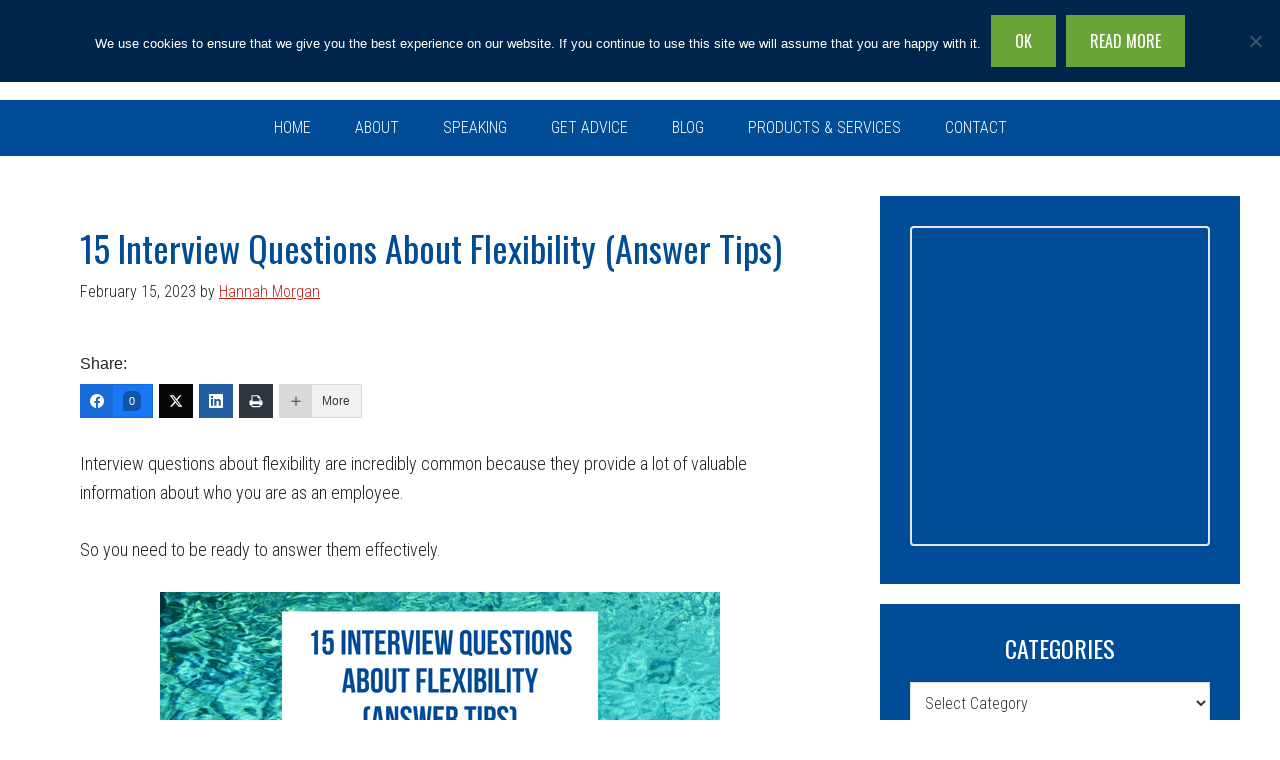

--- FILE ---
content_type: text/html; charset=UTF-8
request_url: https://careersherpa.net/interview-questions-about-flexibility/
body_size: 24487
content:
<!DOCTYPE html>
<html lang="en-US">
<head >
<meta charset="UTF-8" />
<meta name="viewport" content="width=device-width, initial-scale=1" />
<meta name='robots' content='index, follow, max-image-preview:large, max-snippet:-1, max-video-preview:-1' />

	<!-- This site is optimized with the Yoast SEO plugin v26.6 - https://yoast.com/wordpress/plugins/seo/ -->
	<title>15 Interview Questions About Flexibility (Answer Tips)</title>
	<meta name="description" content="Interview questions about flexibility are quite common because they provide information about who you are as an employee. Click here and get prepared!" />
	<link rel="canonical" href="https://careersherpa.net/interview-questions-about-flexibility/" />
	<meta property="og:locale" content="en_US" />
	<meta property="og:type" content="article" />
	<meta property="og:title" content="15 Interview Questions About Flexibility (Answer Tips)" />
	<meta property="og:description" content="Interview questions about flexibility are quite common because they provide information about who you are as an employee. Click here and get prepared!" />
	<meta property="og:url" content="https://careersherpa.net/interview-questions-about-flexibility/" />
	<meta property="og:site_name" content="Career Sherpa" />
	<meta property="article:publisher" content="https://www.facebook.com/careersherpa/" />
	<meta property="article:author" content="https://www.facebook.com/careersherpa/" />
	<meta property="article:published_time" content="2023-02-15T12:44:40+00:00" />
	<meta property="article:modified_time" content="2023-05-16T20:30:04+00:00" />
	<meta property="og:image" content="http://careersherpa.net/wp-content/uploads/2023/02/interview-questions-about-flexibility.png" />
	<meta property="og:image:width" content="560" />
	<meta property="og:image:height" content="315" />
	<meta property="og:image:type" content="image/png" />
	<meta name="author" content="Hannah Morgan" />
	<meta name="twitter:card" content="summary_large_image" />
	<meta name="twitter:creator" content="@careersherpa" />
	<meta name="twitter:site" content="@careersherpa" />
	<meta name="twitter:label1" content="Written by" />
	<meta name="twitter:data1" content="Hannah Morgan" />
	<meta name="twitter:label2" content="Est. reading time" />
	<meta name="twitter:data2" content="11 minutes" />
	<script type="application/ld+json" class="yoast-schema-graph">{"@context":"https://schema.org","@graph":[{"@type":"Article","@id":"https://careersherpa.net/interview-questions-about-flexibility/#article","isPartOf":{"@id":"https://careersherpa.net/interview-questions-about-flexibility/"},"author":{"name":"Hannah Morgan","@id":"https://careersherpa.net/#/schema/person/09fc40ea409187b2bdb6c5430c9f6451"},"headline":"15 Interview Questions About Flexibility (Answer Tips)","datePublished":"2023-02-15T12:44:40+00:00","dateModified":"2023-05-16T20:30:04+00:00","mainEntityOfPage":{"@id":"https://careersherpa.net/interview-questions-about-flexibility/"},"wordCount":2311,"publisher":{"@id":"https://careersherpa.net/#organization"},"image":{"@id":"https://careersherpa.net/interview-questions-about-flexibility/#primaryimage"},"thumbnailUrl":"https://careersherpa.net/wp-content/uploads/2023/02/interview-questions-about-flexibility.png","articleSection":["Interviewing"],"inLanguage":"en-US"},{"@type":"WebPage","@id":"https://careersherpa.net/interview-questions-about-flexibility/","url":"https://careersherpa.net/interview-questions-about-flexibility/","name":"15 Interview Questions About Flexibility (Answer Tips)","isPartOf":{"@id":"https://careersherpa.net/#website"},"primaryImageOfPage":{"@id":"https://careersherpa.net/interview-questions-about-flexibility/#primaryimage"},"image":{"@id":"https://careersherpa.net/interview-questions-about-flexibility/#primaryimage"},"thumbnailUrl":"https://careersherpa.net/wp-content/uploads/2023/02/interview-questions-about-flexibility.png","datePublished":"2023-02-15T12:44:40+00:00","dateModified":"2023-05-16T20:30:04+00:00","description":"Interview questions about flexibility are quite common because they provide information about who you are as an employee. Click here and get prepared!","breadcrumb":{"@id":"https://careersherpa.net/interview-questions-about-flexibility/#breadcrumb"},"inLanguage":"en-US","potentialAction":[{"@type":"ReadAction","target":["https://careersherpa.net/interview-questions-about-flexibility/"]}]},{"@type":"ImageObject","inLanguage":"en-US","@id":"https://careersherpa.net/interview-questions-about-flexibility/#primaryimage","url":"https://careersherpa.net/wp-content/uploads/2023/02/interview-questions-about-flexibility.png","contentUrl":"https://careersherpa.net/wp-content/uploads/2023/02/interview-questions-about-flexibility.png","width":560,"height":315,"caption":"Interview questions about flexibility"},{"@type":"BreadcrumbList","@id":"https://careersherpa.net/interview-questions-about-flexibility/#breadcrumb","itemListElement":[{"@type":"ListItem","position":1,"name":"Blog","item":"https://careersherpa.net/blog/"},{"@type":"ListItem","position":2,"name":"15 Interview Questions About Flexibility (Answer Tips)"}]},{"@type":"WebSite","@id":"https://careersherpa.net/#website","url":"https://careersherpa.net/","name":"Career Sherpa","description":"Guide for Lifetime Career Navigation","publisher":{"@id":"https://careersherpa.net/#organization"},"potentialAction":[{"@type":"SearchAction","target":{"@type":"EntryPoint","urlTemplate":"https://careersherpa.net/?s={search_term_string}"},"query-input":{"@type":"PropertyValueSpecification","valueRequired":true,"valueName":"search_term_string"}}],"inLanguage":"en-US"},{"@type":"Organization","@id":"https://careersherpa.net/#organization","name":"Career Sherpa","url":"https://careersherpa.net/","logo":{"@type":"ImageObject","inLanguage":"en-US","@id":"https://careersherpa.net/#/schema/logo/image/","url":"https://careersherpa.net/wp-content/uploads/2016/04/CareerSherpa_Stacked_2Color_RGB.png","contentUrl":"https://careersherpa.net/wp-content/uploads/2016/04/CareerSherpa_Stacked_2Color_RGB.png","width":361,"height":185,"caption":"Career Sherpa"},"image":{"@id":"https://careersherpa.net/#/schema/logo/image/"},"sameAs":["https://www.facebook.com/careersherpa/","https://x.com/careersherpa","https://www.instagram.com/careersherpa/","https://www.linkedin.com/in/hannahmorgan","https://www.pinterest.com/careersherpa/","https://www.youtube.com/user/careersherpa"]},{"@type":"Person","@id":"https://careersherpa.net/#/schema/person/09fc40ea409187b2bdb6c5430c9f6451","name":"Hannah Morgan","image":{"@type":"ImageObject","inLanguage":"en-US","@id":"https://careersherpa.net/#/schema/person/image/","url":"https://secure.gravatar.com/avatar/e8815594e9e288555017ea7ec90655aaacb81ca3950d2df36065320104108b3b?s=96&d=mm&r=g","contentUrl":"https://secure.gravatar.com/avatar/e8815594e9e288555017ea7ec90655aaacb81ca3950d2df36065320104108b3b?s=96&d=mm&r=g","caption":"Hannah Morgan"},"description":"Hannah Morgan speaks and writes about job search and career strategies. She founded CareerSherpa.net to educate professionals on how to maneuver through today's job search process. Hannah was nominated as a LinkedIn Top Voice in Job Search and Careers and is a regular contributor to US News &amp; World Report. She has been quoted by media outlets, including Forbes, USA Today, Money Magazine, Huffington Post, as well as many other publications. She is also author of The Infographic Resume and co-author of Social Networking for Business Success.","sameAs":["https://www.careersherpa.net","https://www.facebook.com/careersherpa/","https://www.instagram.com/careersherpa/","https://www.linkedin.com/in/hannahmorgan/","https://www.pinterest.com/careersherpa/","https://x.com/careersherpa","https://www.youtube.com/channel/UCG3btnXEt80CSP_14pXKs0A"],"url":"https://careersherpa.net/author/admin/"}]}</script>
	<!-- / Yoast SEO plugin. -->


<link rel='dns-prefetch' href='//scripts.mediavine.com' />
<link rel='dns-prefetch' href='//fonts.googleapis.com' />
<link rel='dns-prefetch' href='//maxcdn.bootstrapcdn.com' />
<link rel="alternate" type="application/rss+xml" title="Career Sherpa &raquo; Feed" href="https://careersherpa.net/feed/" />
		<!-- This site uses the Google Analytics by MonsterInsights plugin v9.11.1 - Using Analytics tracking - https://www.monsterinsights.com/ -->
							<script src="//www.googletagmanager.com/gtag/js?id=G-2S7NFQL11P"  data-cfasync="false" data-wpfc-render="false" type="text/javascript" async></script>
			<script data-cfasync="false" data-wpfc-render="false" type="text/javascript">
				var mi_version = '9.11.1';
				var mi_track_user = true;
				var mi_no_track_reason = '';
								var MonsterInsightsDefaultLocations = {"page_location":"https:\/\/careersherpa.net\/interview-questions-about-flexibility\/"};
								if ( typeof MonsterInsightsPrivacyGuardFilter === 'function' ) {
					var MonsterInsightsLocations = (typeof MonsterInsightsExcludeQuery === 'object') ? MonsterInsightsPrivacyGuardFilter( MonsterInsightsExcludeQuery ) : MonsterInsightsPrivacyGuardFilter( MonsterInsightsDefaultLocations );
				} else {
					var MonsterInsightsLocations = (typeof MonsterInsightsExcludeQuery === 'object') ? MonsterInsightsExcludeQuery : MonsterInsightsDefaultLocations;
				}

								var disableStrs = [
										'ga-disable-G-2S7NFQL11P',
									];

				/* Function to detect opted out users */
				function __gtagTrackerIsOptedOut() {
					for (var index = 0; index < disableStrs.length; index++) {
						if (document.cookie.indexOf(disableStrs[index] + '=true') > -1) {
							return true;
						}
					}

					return false;
				}

				/* Disable tracking if the opt-out cookie exists. */
				if (__gtagTrackerIsOptedOut()) {
					for (var index = 0; index < disableStrs.length; index++) {
						window[disableStrs[index]] = true;
					}
				}

				/* Opt-out function */
				function __gtagTrackerOptout() {
					for (var index = 0; index < disableStrs.length; index++) {
						document.cookie = disableStrs[index] + '=true; expires=Thu, 31 Dec 2099 23:59:59 UTC; path=/';
						window[disableStrs[index]] = true;
					}
				}

				if ('undefined' === typeof gaOptout) {
					function gaOptout() {
						__gtagTrackerOptout();
					}
				}
								window.dataLayer = window.dataLayer || [];

				window.MonsterInsightsDualTracker = {
					helpers: {},
					trackers: {},
				};
				if (mi_track_user) {
					function __gtagDataLayer() {
						dataLayer.push(arguments);
					}

					function __gtagTracker(type, name, parameters) {
						if (!parameters) {
							parameters = {};
						}

						if (parameters.send_to) {
							__gtagDataLayer.apply(null, arguments);
							return;
						}

						if (type === 'event') {
														parameters.send_to = monsterinsights_frontend.v4_id;
							var hookName = name;
							if (typeof parameters['event_category'] !== 'undefined') {
								hookName = parameters['event_category'] + ':' + name;
							}

							if (typeof MonsterInsightsDualTracker.trackers[hookName] !== 'undefined') {
								MonsterInsightsDualTracker.trackers[hookName](parameters);
							} else {
								__gtagDataLayer('event', name, parameters);
							}
							
						} else {
							__gtagDataLayer.apply(null, arguments);
						}
					}

					__gtagTracker('js', new Date());
					__gtagTracker('set', {
						'developer_id.dZGIzZG': true,
											});
					if ( MonsterInsightsLocations.page_location ) {
						__gtagTracker('set', MonsterInsightsLocations);
					}
										__gtagTracker('config', 'G-2S7NFQL11P', {"forceSSL":"true","link_attribution":"true"} );
										window.gtag = __gtagTracker;										(function () {
						/* https://developers.google.com/analytics/devguides/collection/analyticsjs/ */
						/* ga and __gaTracker compatibility shim. */
						var noopfn = function () {
							return null;
						};
						var newtracker = function () {
							return new Tracker();
						};
						var Tracker = function () {
							return null;
						};
						var p = Tracker.prototype;
						p.get = noopfn;
						p.set = noopfn;
						p.send = function () {
							var args = Array.prototype.slice.call(arguments);
							args.unshift('send');
							__gaTracker.apply(null, args);
						};
						var __gaTracker = function () {
							var len = arguments.length;
							if (len === 0) {
								return;
							}
							var f = arguments[len - 1];
							if (typeof f !== 'object' || f === null || typeof f.hitCallback !== 'function') {
								if ('send' === arguments[0]) {
									var hitConverted, hitObject = false, action;
									if ('event' === arguments[1]) {
										if ('undefined' !== typeof arguments[3]) {
											hitObject = {
												'eventAction': arguments[3],
												'eventCategory': arguments[2],
												'eventLabel': arguments[4],
												'value': arguments[5] ? arguments[5] : 1,
											}
										}
									}
									if ('pageview' === arguments[1]) {
										if ('undefined' !== typeof arguments[2]) {
											hitObject = {
												'eventAction': 'page_view',
												'page_path': arguments[2],
											}
										}
									}
									if (typeof arguments[2] === 'object') {
										hitObject = arguments[2];
									}
									if (typeof arguments[5] === 'object') {
										Object.assign(hitObject, arguments[5]);
									}
									if ('undefined' !== typeof arguments[1].hitType) {
										hitObject = arguments[1];
										if ('pageview' === hitObject.hitType) {
											hitObject.eventAction = 'page_view';
										}
									}
									if (hitObject) {
										action = 'timing' === arguments[1].hitType ? 'timing_complete' : hitObject.eventAction;
										hitConverted = mapArgs(hitObject);
										__gtagTracker('event', action, hitConverted);
									}
								}
								return;
							}

							function mapArgs(args) {
								var arg, hit = {};
								var gaMap = {
									'eventCategory': 'event_category',
									'eventAction': 'event_action',
									'eventLabel': 'event_label',
									'eventValue': 'event_value',
									'nonInteraction': 'non_interaction',
									'timingCategory': 'event_category',
									'timingVar': 'name',
									'timingValue': 'value',
									'timingLabel': 'event_label',
									'page': 'page_path',
									'location': 'page_location',
									'title': 'page_title',
									'referrer' : 'page_referrer',
								};
								for (arg in args) {
																		if (!(!args.hasOwnProperty(arg) || !gaMap.hasOwnProperty(arg))) {
										hit[gaMap[arg]] = args[arg];
									} else {
										hit[arg] = args[arg];
									}
								}
								return hit;
							}

							try {
								f.hitCallback();
							} catch (ex) {
							}
						};
						__gaTracker.create = newtracker;
						__gaTracker.getByName = newtracker;
						__gaTracker.getAll = function () {
							return [];
						};
						__gaTracker.remove = noopfn;
						__gaTracker.loaded = true;
						window['__gaTracker'] = __gaTracker;
					})();
									} else {
										console.log("");
					(function () {
						function __gtagTracker() {
							return null;
						}

						window['__gtagTracker'] = __gtagTracker;
						window['gtag'] = __gtagTracker;
					})();
									}
			</script>
							<!-- / Google Analytics by MonsterInsights -->
		<style id='wp-img-auto-sizes-contain-inline-css' type='text/css'>
img:is([sizes=auto i],[sizes^="auto," i]){contain-intrinsic-size:3000px 1500px}
/*# sourceURL=wp-img-auto-sizes-contain-inline-css */
</style>
<link rel='stylesheet' id='sherpa-theme-css' href='https://careersherpa.net/wp-content/themes/sherpa/style.css?ver=2.2.6' type='text/css' media='all' />
<style id='wp-block-library-inline-css' type='text/css'>
:root{--wp-block-synced-color:#7a00df;--wp-block-synced-color--rgb:122,0,223;--wp-bound-block-color:var(--wp-block-synced-color);--wp-editor-canvas-background:#ddd;--wp-admin-theme-color:#007cba;--wp-admin-theme-color--rgb:0,124,186;--wp-admin-theme-color-darker-10:#006ba1;--wp-admin-theme-color-darker-10--rgb:0,107,160.5;--wp-admin-theme-color-darker-20:#005a87;--wp-admin-theme-color-darker-20--rgb:0,90,135;--wp-admin-border-width-focus:2px}@media (min-resolution:192dpi){:root{--wp-admin-border-width-focus:1.5px}}.wp-element-button{cursor:pointer}:root .has-very-light-gray-background-color{background-color:#eee}:root .has-very-dark-gray-background-color{background-color:#313131}:root .has-very-light-gray-color{color:#eee}:root .has-very-dark-gray-color{color:#313131}:root .has-vivid-green-cyan-to-vivid-cyan-blue-gradient-background{background:linear-gradient(135deg,#00d084,#0693e3)}:root .has-purple-crush-gradient-background{background:linear-gradient(135deg,#34e2e4,#4721fb 50%,#ab1dfe)}:root .has-hazy-dawn-gradient-background{background:linear-gradient(135deg,#faaca8,#dad0ec)}:root .has-subdued-olive-gradient-background{background:linear-gradient(135deg,#fafae1,#67a671)}:root .has-atomic-cream-gradient-background{background:linear-gradient(135deg,#fdd79a,#004a59)}:root .has-nightshade-gradient-background{background:linear-gradient(135deg,#330968,#31cdcf)}:root .has-midnight-gradient-background{background:linear-gradient(135deg,#020381,#2874fc)}:root{--wp--preset--font-size--normal:16px;--wp--preset--font-size--huge:42px}.has-regular-font-size{font-size:1em}.has-larger-font-size{font-size:2.625em}.has-normal-font-size{font-size:var(--wp--preset--font-size--normal)}.has-huge-font-size{font-size:var(--wp--preset--font-size--huge)}.has-text-align-center{text-align:center}.has-text-align-left{text-align:left}.has-text-align-right{text-align:right}.has-fit-text{white-space:nowrap!important}#end-resizable-editor-section{display:none}.aligncenter{clear:both}.items-justified-left{justify-content:flex-start}.items-justified-center{justify-content:center}.items-justified-right{justify-content:flex-end}.items-justified-space-between{justify-content:space-between}.screen-reader-text{border:0;clip-path:inset(50%);height:1px;margin:-1px;overflow:hidden;padding:0;position:absolute;width:1px;word-wrap:normal!important}.screen-reader-text:focus{background-color:#ddd;clip-path:none;color:#444;display:block;font-size:1em;height:auto;left:5px;line-height:normal;padding:15px 23px 14px;text-decoration:none;top:5px;width:auto;z-index:100000}html :where(.has-border-color){border-style:solid}html :where([style*=border-top-color]){border-top-style:solid}html :where([style*=border-right-color]){border-right-style:solid}html :where([style*=border-bottom-color]){border-bottom-style:solid}html :where([style*=border-left-color]){border-left-style:solid}html :where([style*=border-width]){border-style:solid}html :where([style*=border-top-width]){border-top-style:solid}html :where([style*=border-right-width]){border-right-style:solid}html :where([style*=border-bottom-width]){border-bottom-style:solid}html :where([style*=border-left-width]){border-left-style:solid}html :where(img[class*=wp-image-]){height:auto;max-width:100%}:where(figure){margin:0 0 1em}html :where(.is-position-sticky){--wp-admin--admin-bar--position-offset:var(--wp-admin--admin-bar--height,0px)}@media screen and (max-width:600px){html :where(.is-position-sticky){--wp-admin--admin-bar--position-offset:0px}}

/*# sourceURL=wp-block-library-inline-css */
</style><style id='wp-block-heading-inline-css' type='text/css'>
h1:where(.wp-block-heading).has-background,h2:where(.wp-block-heading).has-background,h3:where(.wp-block-heading).has-background,h4:where(.wp-block-heading).has-background,h5:where(.wp-block-heading).has-background,h6:where(.wp-block-heading).has-background{padding:1.25em 2.375em}h1.has-text-align-left[style*=writing-mode]:where([style*=vertical-lr]),h1.has-text-align-right[style*=writing-mode]:where([style*=vertical-rl]),h2.has-text-align-left[style*=writing-mode]:where([style*=vertical-lr]),h2.has-text-align-right[style*=writing-mode]:where([style*=vertical-rl]),h3.has-text-align-left[style*=writing-mode]:where([style*=vertical-lr]),h3.has-text-align-right[style*=writing-mode]:where([style*=vertical-rl]),h4.has-text-align-left[style*=writing-mode]:where([style*=vertical-lr]),h4.has-text-align-right[style*=writing-mode]:where([style*=vertical-rl]),h5.has-text-align-left[style*=writing-mode]:where([style*=vertical-lr]),h5.has-text-align-right[style*=writing-mode]:where([style*=vertical-rl]),h6.has-text-align-left[style*=writing-mode]:where([style*=vertical-lr]),h6.has-text-align-right[style*=writing-mode]:where([style*=vertical-rl]){rotate:180deg}
/*# sourceURL=https://careersherpa.net/wp-includes/blocks/heading/style.min.css */
</style>
<style id='wp-block-image-inline-css' type='text/css'>
.wp-block-image>a,.wp-block-image>figure>a{display:inline-block}.wp-block-image img{box-sizing:border-box;height:auto;max-width:100%;vertical-align:bottom}@media not (prefers-reduced-motion){.wp-block-image img.hide{visibility:hidden}.wp-block-image img.show{animation:show-content-image .4s}}.wp-block-image[style*=border-radius] img,.wp-block-image[style*=border-radius]>a{border-radius:inherit}.wp-block-image.has-custom-border img{box-sizing:border-box}.wp-block-image.aligncenter{text-align:center}.wp-block-image.alignfull>a,.wp-block-image.alignwide>a{width:100%}.wp-block-image.alignfull img,.wp-block-image.alignwide img{height:auto;width:100%}.wp-block-image .aligncenter,.wp-block-image .alignleft,.wp-block-image .alignright,.wp-block-image.aligncenter,.wp-block-image.alignleft,.wp-block-image.alignright{display:table}.wp-block-image .aligncenter>figcaption,.wp-block-image .alignleft>figcaption,.wp-block-image .alignright>figcaption,.wp-block-image.aligncenter>figcaption,.wp-block-image.alignleft>figcaption,.wp-block-image.alignright>figcaption{caption-side:bottom;display:table-caption}.wp-block-image .alignleft{float:left;margin:.5em 1em .5em 0}.wp-block-image .alignright{float:right;margin:.5em 0 .5em 1em}.wp-block-image .aligncenter{margin-left:auto;margin-right:auto}.wp-block-image :where(figcaption){margin-bottom:1em;margin-top:.5em}.wp-block-image.is-style-circle-mask img{border-radius:9999px}@supports ((-webkit-mask-image:none) or (mask-image:none)) or (-webkit-mask-image:none){.wp-block-image.is-style-circle-mask img{border-radius:0;-webkit-mask-image:url('data:image/svg+xml;utf8,<svg viewBox="0 0 100 100" xmlns="http://www.w3.org/2000/svg"><circle cx="50" cy="50" r="50"/></svg>');mask-image:url('data:image/svg+xml;utf8,<svg viewBox="0 0 100 100" xmlns="http://www.w3.org/2000/svg"><circle cx="50" cy="50" r="50"/></svg>');mask-mode:alpha;-webkit-mask-position:center;mask-position:center;-webkit-mask-repeat:no-repeat;mask-repeat:no-repeat;-webkit-mask-size:contain;mask-size:contain}}:root :where(.wp-block-image.is-style-rounded img,.wp-block-image .is-style-rounded img){border-radius:9999px}.wp-block-image figure{margin:0}.wp-lightbox-container{display:flex;flex-direction:column;position:relative}.wp-lightbox-container img{cursor:zoom-in}.wp-lightbox-container img:hover+button{opacity:1}.wp-lightbox-container button{align-items:center;backdrop-filter:blur(16px) saturate(180%);background-color:#5a5a5a40;border:none;border-radius:4px;cursor:zoom-in;display:flex;height:20px;justify-content:center;opacity:0;padding:0;position:absolute;right:16px;text-align:center;top:16px;width:20px;z-index:100}@media not (prefers-reduced-motion){.wp-lightbox-container button{transition:opacity .2s ease}}.wp-lightbox-container button:focus-visible{outline:3px auto #5a5a5a40;outline:3px auto -webkit-focus-ring-color;outline-offset:3px}.wp-lightbox-container button:hover{cursor:pointer;opacity:1}.wp-lightbox-container button:focus{opacity:1}.wp-lightbox-container button:focus,.wp-lightbox-container button:hover,.wp-lightbox-container button:not(:hover):not(:active):not(.has-background){background-color:#5a5a5a40;border:none}.wp-lightbox-overlay{box-sizing:border-box;cursor:zoom-out;height:100vh;left:0;overflow:hidden;position:fixed;top:0;visibility:hidden;width:100%;z-index:100000}.wp-lightbox-overlay .close-button{align-items:center;cursor:pointer;display:flex;justify-content:center;min-height:40px;min-width:40px;padding:0;position:absolute;right:calc(env(safe-area-inset-right) + 16px);top:calc(env(safe-area-inset-top) + 16px);z-index:5000000}.wp-lightbox-overlay .close-button:focus,.wp-lightbox-overlay .close-button:hover,.wp-lightbox-overlay .close-button:not(:hover):not(:active):not(.has-background){background:none;border:none}.wp-lightbox-overlay .lightbox-image-container{height:var(--wp--lightbox-container-height);left:50%;overflow:hidden;position:absolute;top:50%;transform:translate(-50%,-50%);transform-origin:top left;width:var(--wp--lightbox-container-width);z-index:9999999999}.wp-lightbox-overlay .wp-block-image{align-items:center;box-sizing:border-box;display:flex;height:100%;justify-content:center;margin:0;position:relative;transform-origin:0 0;width:100%;z-index:3000000}.wp-lightbox-overlay .wp-block-image img{height:var(--wp--lightbox-image-height);min-height:var(--wp--lightbox-image-height);min-width:var(--wp--lightbox-image-width);width:var(--wp--lightbox-image-width)}.wp-lightbox-overlay .wp-block-image figcaption{display:none}.wp-lightbox-overlay button{background:none;border:none}.wp-lightbox-overlay .scrim{background-color:#fff;height:100%;opacity:.9;position:absolute;width:100%;z-index:2000000}.wp-lightbox-overlay.active{visibility:visible}@media not (prefers-reduced-motion){.wp-lightbox-overlay.active{animation:turn-on-visibility .25s both}.wp-lightbox-overlay.active img{animation:turn-on-visibility .35s both}.wp-lightbox-overlay.show-closing-animation:not(.active){animation:turn-off-visibility .35s both}.wp-lightbox-overlay.show-closing-animation:not(.active) img{animation:turn-off-visibility .25s both}.wp-lightbox-overlay.zoom.active{animation:none;opacity:1;visibility:visible}.wp-lightbox-overlay.zoom.active .lightbox-image-container{animation:lightbox-zoom-in .4s}.wp-lightbox-overlay.zoom.active .lightbox-image-container img{animation:none}.wp-lightbox-overlay.zoom.active .scrim{animation:turn-on-visibility .4s forwards}.wp-lightbox-overlay.zoom.show-closing-animation:not(.active){animation:none}.wp-lightbox-overlay.zoom.show-closing-animation:not(.active) .lightbox-image-container{animation:lightbox-zoom-out .4s}.wp-lightbox-overlay.zoom.show-closing-animation:not(.active) .lightbox-image-container img{animation:none}.wp-lightbox-overlay.zoom.show-closing-animation:not(.active) .scrim{animation:turn-off-visibility .4s forwards}}@keyframes show-content-image{0%{visibility:hidden}99%{visibility:hidden}to{visibility:visible}}@keyframes turn-on-visibility{0%{opacity:0}to{opacity:1}}@keyframes turn-off-visibility{0%{opacity:1;visibility:visible}99%{opacity:0;visibility:visible}to{opacity:0;visibility:hidden}}@keyframes lightbox-zoom-in{0%{transform:translate(calc((-100vw + var(--wp--lightbox-scrollbar-width))/2 + var(--wp--lightbox-initial-left-position)),calc(-50vh + var(--wp--lightbox-initial-top-position))) scale(var(--wp--lightbox-scale))}to{transform:translate(-50%,-50%) scale(1)}}@keyframes lightbox-zoom-out{0%{transform:translate(-50%,-50%) scale(1);visibility:visible}99%{visibility:visible}to{transform:translate(calc((-100vw + var(--wp--lightbox-scrollbar-width))/2 + var(--wp--lightbox-initial-left-position)),calc(-50vh + var(--wp--lightbox-initial-top-position))) scale(var(--wp--lightbox-scale));visibility:hidden}}
/*# sourceURL=https://careersherpa.net/wp-includes/blocks/image/style.min.css */
</style>
<style id='wp-block-paragraph-inline-css' type='text/css'>
.is-small-text{font-size:.875em}.is-regular-text{font-size:1em}.is-large-text{font-size:2.25em}.is-larger-text{font-size:3em}.has-drop-cap:not(:focus):first-letter{float:left;font-size:8.4em;font-style:normal;font-weight:100;line-height:.68;margin:.05em .1em 0 0;text-transform:uppercase}body.rtl .has-drop-cap:not(:focus):first-letter{float:none;margin-left:.1em}p.has-drop-cap.has-background{overflow:hidden}:root :where(p.has-background){padding:1.25em 2.375em}:where(p.has-text-color:not(.has-link-color)) a{color:inherit}p.has-text-align-left[style*="writing-mode:vertical-lr"],p.has-text-align-right[style*="writing-mode:vertical-rl"]{rotate:180deg}
/*# sourceURL=https://careersherpa.net/wp-includes/blocks/paragraph/style.min.css */
</style>
<style id='global-styles-inline-css' type='text/css'>
:root{--wp--preset--aspect-ratio--square: 1;--wp--preset--aspect-ratio--4-3: 4/3;--wp--preset--aspect-ratio--3-4: 3/4;--wp--preset--aspect-ratio--3-2: 3/2;--wp--preset--aspect-ratio--2-3: 2/3;--wp--preset--aspect-ratio--16-9: 16/9;--wp--preset--aspect-ratio--9-16: 9/16;--wp--preset--color--black: #000000;--wp--preset--color--cyan-bluish-gray: #abb8c3;--wp--preset--color--white: #ffffff;--wp--preset--color--pale-pink: #f78da7;--wp--preset--color--vivid-red: #cf2e2e;--wp--preset--color--luminous-vivid-orange: #ff6900;--wp--preset--color--luminous-vivid-amber: #fcb900;--wp--preset--color--light-green-cyan: #7bdcb5;--wp--preset--color--vivid-green-cyan: #00d084;--wp--preset--color--pale-cyan-blue: #8ed1fc;--wp--preset--color--vivid-cyan-blue: #0693e3;--wp--preset--color--vivid-purple: #9b51e0;--wp--preset--gradient--vivid-cyan-blue-to-vivid-purple: linear-gradient(135deg,rgb(6,147,227) 0%,rgb(155,81,224) 100%);--wp--preset--gradient--light-green-cyan-to-vivid-green-cyan: linear-gradient(135deg,rgb(122,220,180) 0%,rgb(0,208,130) 100%);--wp--preset--gradient--luminous-vivid-amber-to-luminous-vivid-orange: linear-gradient(135deg,rgb(252,185,0) 0%,rgb(255,105,0) 100%);--wp--preset--gradient--luminous-vivid-orange-to-vivid-red: linear-gradient(135deg,rgb(255,105,0) 0%,rgb(207,46,46) 100%);--wp--preset--gradient--very-light-gray-to-cyan-bluish-gray: linear-gradient(135deg,rgb(238,238,238) 0%,rgb(169,184,195) 100%);--wp--preset--gradient--cool-to-warm-spectrum: linear-gradient(135deg,rgb(74,234,220) 0%,rgb(151,120,209) 20%,rgb(207,42,186) 40%,rgb(238,44,130) 60%,rgb(251,105,98) 80%,rgb(254,248,76) 100%);--wp--preset--gradient--blush-light-purple: linear-gradient(135deg,rgb(255,206,236) 0%,rgb(152,150,240) 100%);--wp--preset--gradient--blush-bordeaux: linear-gradient(135deg,rgb(254,205,165) 0%,rgb(254,45,45) 50%,rgb(107,0,62) 100%);--wp--preset--gradient--luminous-dusk: linear-gradient(135deg,rgb(255,203,112) 0%,rgb(199,81,192) 50%,rgb(65,88,208) 100%);--wp--preset--gradient--pale-ocean: linear-gradient(135deg,rgb(255,245,203) 0%,rgb(182,227,212) 50%,rgb(51,167,181) 100%);--wp--preset--gradient--electric-grass: linear-gradient(135deg,rgb(202,248,128) 0%,rgb(113,206,126) 100%);--wp--preset--gradient--midnight: linear-gradient(135deg,rgb(2,3,129) 0%,rgb(40,116,252) 100%);--wp--preset--font-size--small: 13px;--wp--preset--font-size--medium: 20px;--wp--preset--font-size--large: 36px;--wp--preset--font-size--x-large: 42px;--wp--preset--spacing--20: 0.44rem;--wp--preset--spacing--30: 0.67rem;--wp--preset--spacing--40: 1rem;--wp--preset--spacing--50: 1.5rem;--wp--preset--spacing--60: 2.25rem;--wp--preset--spacing--70: 3.38rem;--wp--preset--spacing--80: 5.06rem;--wp--preset--shadow--natural: 6px 6px 9px rgba(0, 0, 0, 0.2);--wp--preset--shadow--deep: 12px 12px 50px rgba(0, 0, 0, 0.4);--wp--preset--shadow--sharp: 6px 6px 0px rgba(0, 0, 0, 0.2);--wp--preset--shadow--outlined: 6px 6px 0px -3px rgb(255, 255, 255), 6px 6px rgb(0, 0, 0);--wp--preset--shadow--crisp: 6px 6px 0px rgb(0, 0, 0);}:where(.is-layout-flex){gap: 0.5em;}:where(.is-layout-grid){gap: 0.5em;}body .is-layout-flex{display: flex;}.is-layout-flex{flex-wrap: wrap;align-items: center;}.is-layout-flex > :is(*, div){margin: 0;}body .is-layout-grid{display: grid;}.is-layout-grid > :is(*, div){margin: 0;}:where(.wp-block-columns.is-layout-flex){gap: 2em;}:where(.wp-block-columns.is-layout-grid){gap: 2em;}:where(.wp-block-post-template.is-layout-flex){gap: 1.25em;}:where(.wp-block-post-template.is-layout-grid){gap: 1.25em;}.has-black-color{color: var(--wp--preset--color--black) !important;}.has-cyan-bluish-gray-color{color: var(--wp--preset--color--cyan-bluish-gray) !important;}.has-white-color{color: var(--wp--preset--color--white) !important;}.has-pale-pink-color{color: var(--wp--preset--color--pale-pink) !important;}.has-vivid-red-color{color: var(--wp--preset--color--vivid-red) !important;}.has-luminous-vivid-orange-color{color: var(--wp--preset--color--luminous-vivid-orange) !important;}.has-luminous-vivid-amber-color{color: var(--wp--preset--color--luminous-vivid-amber) !important;}.has-light-green-cyan-color{color: var(--wp--preset--color--light-green-cyan) !important;}.has-vivid-green-cyan-color{color: var(--wp--preset--color--vivid-green-cyan) !important;}.has-pale-cyan-blue-color{color: var(--wp--preset--color--pale-cyan-blue) !important;}.has-vivid-cyan-blue-color{color: var(--wp--preset--color--vivid-cyan-blue) !important;}.has-vivid-purple-color{color: var(--wp--preset--color--vivid-purple) !important;}.has-black-background-color{background-color: var(--wp--preset--color--black) !important;}.has-cyan-bluish-gray-background-color{background-color: var(--wp--preset--color--cyan-bluish-gray) !important;}.has-white-background-color{background-color: var(--wp--preset--color--white) !important;}.has-pale-pink-background-color{background-color: var(--wp--preset--color--pale-pink) !important;}.has-vivid-red-background-color{background-color: var(--wp--preset--color--vivid-red) !important;}.has-luminous-vivid-orange-background-color{background-color: var(--wp--preset--color--luminous-vivid-orange) !important;}.has-luminous-vivid-amber-background-color{background-color: var(--wp--preset--color--luminous-vivid-amber) !important;}.has-light-green-cyan-background-color{background-color: var(--wp--preset--color--light-green-cyan) !important;}.has-vivid-green-cyan-background-color{background-color: var(--wp--preset--color--vivid-green-cyan) !important;}.has-pale-cyan-blue-background-color{background-color: var(--wp--preset--color--pale-cyan-blue) !important;}.has-vivid-cyan-blue-background-color{background-color: var(--wp--preset--color--vivid-cyan-blue) !important;}.has-vivid-purple-background-color{background-color: var(--wp--preset--color--vivid-purple) !important;}.has-black-border-color{border-color: var(--wp--preset--color--black) !important;}.has-cyan-bluish-gray-border-color{border-color: var(--wp--preset--color--cyan-bluish-gray) !important;}.has-white-border-color{border-color: var(--wp--preset--color--white) !important;}.has-pale-pink-border-color{border-color: var(--wp--preset--color--pale-pink) !important;}.has-vivid-red-border-color{border-color: var(--wp--preset--color--vivid-red) !important;}.has-luminous-vivid-orange-border-color{border-color: var(--wp--preset--color--luminous-vivid-orange) !important;}.has-luminous-vivid-amber-border-color{border-color: var(--wp--preset--color--luminous-vivid-amber) !important;}.has-light-green-cyan-border-color{border-color: var(--wp--preset--color--light-green-cyan) !important;}.has-vivid-green-cyan-border-color{border-color: var(--wp--preset--color--vivid-green-cyan) !important;}.has-pale-cyan-blue-border-color{border-color: var(--wp--preset--color--pale-cyan-blue) !important;}.has-vivid-cyan-blue-border-color{border-color: var(--wp--preset--color--vivid-cyan-blue) !important;}.has-vivid-purple-border-color{border-color: var(--wp--preset--color--vivid-purple) !important;}.has-vivid-cyan-blue-to-vivid-purple-gradient-background{background: var(--wp--preset--gradient--vivid-cyan-blue-to-vivid-purple) !important;}.has-light-green-cyan-to-vivid-green-cyan-gradient-background{background: var(--wp--preset--gradient--light-green-cyan-to-vivid-green-cyan) !important;}.has-luminous-vivid-amber-to-luminous-vivid-orange-gradient-background{background: var(--wp--preset--gradient--luminous-vivid-amber-to-luminous-vivid-orange) !important;}.has-luminous-vivid-orange-to-vivid-red-gradient-background{background: var(--wp--preset--gradient--luminous-vivid-orange-to-vivid-red) !important;}.has-very-light-gray-to-cyan-bluish-gray-gradient-background{background: var(--wp--preset--gradient--very-light-gray-to-cyan-bluish-gray) !important;}.has-cool-to-warm-spectrum-gradient-background{background: var(--wp--preset--gradient--cool-to-warm-spectrum) !important;}.has-blush-light-purple-gradient-background{background: var(--wp--preset--gradient--blush-light-purple) !important;}.has-blush-bordeaux-gradient-background{background: var(--wp--preset--gradient--blush-bordeaux) !important;}.has-luminous-dusk-gradient-background{background: var(--wp--preset--gradient--luminous-dusk) !important;}.has-pale-ocean-gradient-background{background: var(--wp--preset--gradient--pale-ocean) !important;}.has-electric-grass-gradient-background{background: var(--wp--preset--gradient--electric-grass) !important;}.has-midnight-gradient-background{background: var(--wp--preset--gradient--midnight) !important;}.has-small-font-size{font-size: var(--wp--preset--font-size--small) !important;}.has-medium-font-size{font-size: var(--wp--preset--font-size--medium) !important;}.has-large-font-size{font-size: var(--wp--preset--font-size--large) !important;}.has-x-large-font-size{font-size: var(--wp--preset--font-size--x-large) !important;}
/*# sourceURL=global-styles-inline-css */
</style>

<style id='classic-theme-styles-inline-css' type='text/css'>
/*! This file is auto-generated */
.wp-block-button__link{color:#fff;background-color:#32373c;border-radius:9999px;box-shadow:none;text-decoration:none;padding:calc(.667em + 2px) calc(1.333em + 2px);font-size:1.125em}.wp-block-file__button{background:#32373c;color:#fff;text-decoration:none}
/*# sourceURL=/wp-includes/css/classic-themes.min.css */
</style>
<link rel='stylesheet' id='cookie-notice-front-css' href='https://careersherpa.net/wp-content/plugins/cookie-notice/css/front.min.css?ver=2.5.11' type='text/css' media='all' />
<link rel='stylesheet' id='social-widget-css' href='https://careersherpa.net/wp-content/plugins/social-media-widget/social_widget.css?ver=6.9' type='text/css' media='all' />
<link rel='stylesheet' id='google-fonts-css' href='//fonts.googleapis.com/css?family=Roboto+Condensed%3A300%2C400%2C700%7COswald%3A400%2C700&#038;ver=2.2.6' type='text/css' media='all' />
<link rel='stylesheet' id='fa-css' href='//maxcdn.bootstrapcdn.com/font-awesome/4.6.1/css/font-awesome.min.css?ver=2.2.6' type='text/css' media='all' />
<link rel='stylesheet' id='simple-social-icons-font-css' href='https://careersherpa.net/wp-content/plugins/simple-social-icons/css/style.css?ver=4.0.0' type='text/css' media='all' />
<script type="text/javascript" src="https://careersherpa.net/wp-content/plugins/google-analytics-for-wordpress/assets/js/frontend-gtag.min.js?ver=9.11.1" id="monsterinsights-frontend-script-js" async="async" data-wp-strategy="async"></script>
<script data-cfasync="false" data-wpfc-render="false" type="text/javascript" id='monsterinsights-frontend-script-js-extra'>/* <![CDATA[ */
var monsterinsights_frontend = {"js_events_tracking":"true","download_extensions":"doc,pdf,ppt,zip,xls,docx,pptx,xlsx","inbound_paths":"[{\"path\":\"\\\/go\\\/\",\"label\":\"affiliate\"},{\"path\":\"\\\/recommend\\\/\",\"label\":\"affiliate\"}]","home_url":"https:\/\/careersherpa.net","hash_tracking":"false","v4_id":"G-2S7NFQL11P"};/* ]]> */
</script>
<script type="text/javascript" id="cookie-notice-front-js-before">
/* <![CDATA[ */
var cnArgs = {"ajaxUrl":"https:\/\/careersherpa.net\/wp-admin\/admin-ajax.php","nonce":"bc846346e2","hideEffect":"fade","position":"top","onScroll":false,"onScrollOffset":100,"onClick":false,"cookieName":"cookie_notice_accepted","cookieTime":2592000,"cookieTimeRejected":2592000,"globalCookie":false,"redirection":false,"cache":false,"revokeCookies":false,"revokeCookiesOpt":"automatic"};

//# sourceURL=cookie-notice-front-js-before
/* ]]> */
</script>
<script type="text/javascript" src="https://careersherpa.net/wp-content/plugins/cookie-notice/js/front.min.js?ver=2.5.11" id="cookie-notice-front-js"></script>
<script type="text/javascript" async="async" fetchpriority="high" data-noptimize="1" data-cfasync="false" src="https://scripts.mediavine.com/tags/career-sherpa.js?ver=6.9" id="mv-script-wrapper-js"></script>
<script type="text/javascript" src="https://careersherpa.net/wp-includes/js/jquery/jquery.min.js?ver=3.7.1" id="jquery-core-js"></script>
<script type="text/javascript" src="https://careersherpa.net/wp-content/themes/sherpa/js/responsive-menu.js?ver=1.0.0" id="sherpa-responsive-menu-js"></script>
<link rel="https://api.w.org/" href="https://careersherpa.net/wp-json/" /><link rel="alternate" title="JSON" type="application/json" href="https://careersherpa.net/wp-json/wp/v2/posts/37105" /><link rel="EditURI" type="application/rsd+xml" title="RSD" href="https://careersherpa.net/xmlrpc.php?rsd" />
<meta name="generator" content="WordPress 6.9" />
<link rel='shortlink' href='https://careersherpa.net/?p=37105' />
<script id="mcjs">!function(c,h,i,m,p){m=c.createElement(h),p=c.getElementsByTagName(h)[0],m.async=1,m.src=i,p.parentNode.insertBefore(m,p)}(document,"script","https://chimpstatic.com/mcjs-connected/js/users/fae7a4c9fd1bfbea02eee4244/0bd013a1a6bc0362bdf6ae0d8.js");</script><style type="text/css">.saboxplugin-wrap{-webkit-box-sizing:border-box;-moz-box-sizing:border-box;-ms-box-sizing:border-box;box-sizing:border-box;border:1px solid #eee;width:100%;clear:both;display:block;overflow:hidden;word-wrap:break-word;position:relative}.saboxplugin-wrap .saboxplugin-gravatar{float:left;padding:0 20px 20px 20px}.saboxplugin-wrap .saboxplugin-gravatar img{max-width:100px;height:auto;border-radius:0;}.saboxplugin-wrap .saboxplugin-authorname{font-size:18px;line-height:1;margin:20px 0 0 20px;display:block}.saboxplugin-wrap .saboxplugin-authorname a{text-decoration:none}.saboxplugin-wrap .saboxplugin-authorname a:focus{outline:0}.saboxplugin-wrap .saboxplugin-desc{display:block;margin:5px 20px}.saboxplugin-wrap .saboxplugin-desc a{text-decoration:underline}.saboxplugin-wrap .saboxplugin-desc p{margin:5px 0 12px}.saboxplugin-wrap .saboxplugin-web{margin:0 20px 15px;text-align:left}.saboxplugin-wrap .sab-web-position{text-align:right}.saboxplugin-wrap .saboxplugin-web a{color:#ccc;text-decoration:none}.saboxplugin-wrap .saboxplugin-socials{position:relative;display:block;background:#fcfcfc;padding:5px;border-top:1px solid #eee}.saboxplugin-wrap .saboxplugin-socials a svg{width:20px;height:20px}.saboxplugin-wrap .saboxplugin-socials a svg .st2{fill:#fff; transform-origin:center center;}.saboxplugin-wrap .saboxplugin-socials a svg .st1{fill:rgba(0,0,0,.3)}.saboxplugin-wrap .saboxplugin-socials a:hover{opacity:.8;-webkit-transition:opacity .4s;-moz-transition:opacity .4s;-o-transition:opacity .4s;transition:opacity .4s;box-shadow:none!important;-webkit-box-shadow:none!important}.saboxplugin-wrap .saboxplugin-socials .saboxplugin-icon-color{box-shadow:none;padding:0;border:0;-webkit-transition:opacity .4s;-moz-transition:opacity .4s;-o-transition:opacity .4s;transition:opacity .4s;display:inline-block;color:#fff;font-size:0;text-decoration:inherit;margin:5px;-webkit-border-radius:0;-moz-border-radius:0;-ms-border-radius:0;-o-border-radius:0;border-radius:0;overflow:hidden}.saboxplugin-wrap .saboxplugin-socials .saboxplugin-icon-grey{text-decoration:inherit;box-shadow:none;position:relative;display:-moz-inline-stack;display:inline-block;vertical-align:middle;zoom:1;margin:10px 5px;color:#444;fill:#444}.clearfix:after,.clearfix:before{content:' ';display:table;line-height:0;clear:both}.ie7 .clearfix{zoom:1}.saboxplugin-socials.sabox-colored .saboxplugin-icon-color .sab-twitch{border-color:#38245c}.saboxplugin-socials.sabox-colored .saboxplugin-icon-color .sab-behance{border-color:#003eb0}.saboxplugin-socials.sabox-colored .saboxplugin-icon-color .sab-deviantart{border-color:#036824}.saboxplugin-socials.sabox-colored .saboxplugin-icon-color .sab-digg{border-color:#00327c}.saboxplugin-socials.sabox-colored .saboxplugin-icon-color .sab-dribbble{border-color:#ba1655}.saboxplugin-socials.sabox-colored .saboxplugin-icon-color .sab-facebook{border-color:#1e2e4f}.saboxplugin-socials.sabox-colored .saboxplugin-icon-color .sab-flickr{border-color:#003576}.saboxplugin-socials.sabox-colored .saboxplugin-icon-color .sab-github{border-color:#264874}.saboxplugin-socials.sabox-colored .saboxplugin-icon-color .sab-google{border-color:#0b51c5}.saboxplugin-socials.sabox-colored .saboxplugin-icon-color .sab-html5{border-color:#902e13}.saboxplugin-socials.sabox-colored .saboxplugin-icon-color .sab-instagram{border-color:#1630aa}.saboxplugin-socials.sabox-colored .saboxplugin-icon-color .sab-linkedin{border-color:#00344f}.saboxplugin-socials.sabox-colored .saboxplugin-icon-color .sab-pinterest{border-color:#5b040e}.saboxplugin-socials.sabox-colored .saboxplugin-icon-color .sab-reddit{border-color:#992900}.saboxplugin-socials.sabox-colored .saboxplugin-icon-color .sab-rss{border-color:#a43b0a}.saboxplugin-socials.sabox-colored .saboxplugin-icon-color .sab-sharethis{border-color:#5d8420}.saboxplugin-socials.sabox-colored .saboxplugin-icon-color .sab-soundcloud{border-color:#995200}.saboxplugin-socials.sabox-colored .saboxplugin-icon-color .sab-spotify{border-color:#0f612c}.saboxplugin-socials.sabox-colored .saboxplugin-icon-color .sab-stackoverflow{border-color:#a95009}.saboxplugin-socials.sabox-colored .saboxplugin-icon-color .sab-steam{border-color:#006388}.saboxplugin-socials.sabox-colored .saboxplugin-icon-color .sab-user_email{border-color:#b84e05}.saboxplugin-socials.sabox-colored .saboxplugin-icon-color .sab-tumblr{border-color:#10151b}.saboxplugin-socials.sabox-colored .saboxplugin-icon-color .sab-twitter{border-color:#0967a0}.saboxplugin-socials.sabox-colored .saboxplugin-icon-color .sab-vimeo{border-color:#0d7091}.saboxplugin-socials.sabox-colored .saboxplugin-icon-color .sab-windows{border-color:#003f71}.saboxplugin-socials.sabox-colored .saboxplugin-icon-color .sab-whatsapp{border-color:#003f71}.saboxplugin-socials.sabox-colored .saboxplugin-icon-color .sab-wordpress{border-color:#0f3647}.saboxplugin-socials.sabox-colored .saboxplugin-icon-color .sab-yahoo{border-color:#14002d}.saboxplugin-socials.sabox-colored .saboxplugin-icon-color .sab-youtube{border-color:#900}.saboxplugin-socials.sabox-colored .saboxplugin-icon-color .sab-xing{border-color:#000202}.saboxplugin-socials.sabox-colored .saboxplugin-icon-color .sab-mixcloud{border-color:#2475a0}.saboxplugin-socials.sabox-colored .saboxplugin-icon-color .sab-vk{border-color:#243549}.saboxplugin-socials.sabox-colored .saboxplugin-icon-color .sab-medium{border-color:#00452c}.saboxplugin-socials.sabox-colored .saboxplugin-icon-color .sab-quora{border-color:#420e00}.saboxplugin-socials.sabox-colored .saboxplugin-icon-color .sab-meetup{border-color:#9b181c}.saboxplugin-socials.sabox-colored .saboxplugin-icon-color .sab-goodreads{border-color:#000}.saboxplugin-socials.sabox-colored .saboxplugin-icon-color .sab-snapchat{border-color:#999700}.saboxplugin-socials.sabox-colored .saboxplugin-icon-color .sab-500px{border-color:#00557f}.saboxplugin-socials.sabox-colored .saboxplugin-icon-color .sab-mastodont{border-color:#185886}.sabox-plus-item{margin-bottom:20px}@media screen and (max-width:480px){.saboxplugin-wrap{text-align:center}.saboxplugin-wrap .saboxplugin-gravatar{float:none;padding:20px 0;text-align:center;margin:0 auto;display:block}.saboxplugin-wrap .saboxplugin-gravatar img{float:none;display:inline-block;display:-moz-inline-stack;vertical-align:middle;zoom:1}.saboxplugin-wrap .saboxplugin-desc{margin:0 10px 20px;text-align:center}.saboxplugin-wrap .saboxplugin-authorname{text-align:center;margin:10px 0 20px}}body .saboxplugin-authorname a,body .saboxplugin-authorname a:hover{box-shadow:none;-webkit-box-shadow:none}a.sab-profile-edit{font-size:16px!important;line-height:1!important}.sab-edit-settings a,a.sab-profile-edit{color:#0073aa!important;box-shadow:none!important;-webkit-box-shadow:none!important}.sab-edit-settings{margin-right:15px;position:absolute;right:0;z-index:2;bottom:10px;line-height:20px}.sab-edit-settings i{margin-left:5px}.saboxplugin-socials{line-height:1!important}.rtl .saboxplugin-wrap .saboxplugin-gravatar{float:right}.rtl .saboxplugin-wrap .saboxplugin-authorname{display:flex;align-items:center}.rtl .saboxplugin-wrap .saboxplugin-authorname .sab-profile-edit{margin-right:10px}.rtl .sab-edit-settings{right:auto;left:0}img.sab-custom-avatar{max-width:75px;}.saboxplugin-wrap {border-color:#000000;}.saboxplugin-wrap .saboxplugin-socials {border-color:#000000;}.saboxplugin-wrap .saboxplugin-socials{background-color:#004c97;}.saboxplugin-wrap {background-color:#ffffff;}.saboxplugin-wrap .saboxplugin-socials .saboxplugin-icon-grey {color:#ffffff; fill:#ffffff;}.saboxplugin-wrap .saboxplugin-authorname a,.saboxplugin-wrap .saboxplugin-authorname span {color:#004c97;}.saboxplugin-wrap {margin-top:0px; margin-bottom:0px; padding: 6px 0px }.saboxplugin-wrap .saboxplugin-authorname {font-size:18px; line-height:25px;}.saboxplugin-wrap .saboxplugin-desc p, .saboxplugin-wrap .saboxplugin-desc {font-size:14px !important; line-height:21px !important;}.saboxplugin-wrap .saboxplugin-web {font-size:14px;}.saboxplugin-wrap .saboxplugin-socials a svg {width:18px;height:18px;}</style><link rel="icon" href="https://careersherpa.net/wp-content/uploads/2017/06/cropped-careersherpa-icon-512x512-2-32x32.png" sizes="32x32" />
<link rel="icon" href="https://careersherpa.net/wp-content/uploads/2017/06/cropped-careersherpa-icon-512x512-2-192x192.png" sizes="192x192" />
<link rel="apple-touch-icon" href="https://careersherpa.net/wp-content/uploads/2017/06/cropped-careersherpa-icon-512x512-2-180x180.png" />
<meta name="msapplication-TileImage" content="https://careersherpa.net/wp-content/uploads/2017/06/cropped-careersherpa-icon-512x512-2-270x270.png" />
		<style type="text/css" id="wp-custom-css">
			/*
Welcome to Custom CSS!

To learn how this works, see http://wp.me/PEmnE-Bt
*/
.sidebar .widget a {
	color: #fff;
}

.nav-primary {
	text-align: center;
}

.nav-primary .genesis-nav-menu .sub-menu a:hover, .nav-primary .genesis-nav-menu .sub-menu a:focus, .nav-primary .genesis-nav-menu .sub-menu .current-menu-item > a {
	color: #fff;
	text-decoration: none;
}

.testimonials-widget-testimonials .entry {
	padding: 0 0 20px;
	background-color: #eee;
	border: 1px solid #ddd;
	margin-bottom: 10px;
	border-radius: 2px;
}

.testimonials-widget-testimonials .paging.prepend,
.testimonials-widget-testimonials .paging {
	display: none;
}

.testimonials-widget-testimonial div.credit {
	padding: 0 20px;
}

.testimonials-widget-testimonial div.credit .author {
	font-weight: 700;
}

.social-temp {
	display: inline-block;
	margin-right: 6px;
}

.cl {
	text-align: center;
	color: white;
	margin-top: -20px;
}

.home-top img {
	display: block!important;
}
#media_image-2 .widget-wrap img{
	margin: auto;
    width: 100%;
}


@media only screen and (max-width: 359px) {
.site-inner {
padding-left: 10px !important;
padding-right: 10px !important;
}
}

		</style>
		<link rel='stylesheet' id='socialsnap-styles-css' href='https://careersherpa.net/wp-content/plugins/socialsnap/assets/css/socialsnap.css?ver=1.4' type='text/css' media='all' />
</head>
<body class="wp-singular post-template-default single single-post postid-37105 single-format-standard wp-theme-genesis wp-child-theme-sherpa cookies-not-set header-image content-sidebar genesis-breadcrumbs-hidden genesis-footer-widgets-visible"><div class="site-container"><ul class="genesis-skip-link"><li><a href="#genesis-nav-primary" class="screen-reader-shortcut"> Skip to primary navigation</a></li><li><a href="#genesis-content" class="screen-reader-shortcut"> Skip to main content</a></li><li><a href="#genesis-sidebar-primary" class="screen-reader-shortcut"> Skip to primary sidebar</a></li><li><a href="#genesis-footer-widgets" class="screen-reader-shortcut"> Skip to footer</a></li></ul><header class="site-header"><div class="wrap"><div class="title-area"><p class="site-title"><a href="https://careersherpa.net/">Career Sherpa</a></p><p class="site-description">Guide for Lifetime Career Navigation</p></div><div class="widget-area header-widget-area"><ul class="header-items"><li class="searchform"><form class="search-form" method="get" action="https://careersherpa.net/" role="search"><label class="search-form-label screen-reader-text" for="searchform-1">Search this site...</label><input class="search-form-input" type="search" name="s" id="searchform-1" placeholder="Search this site..."><input class="search-form-submit" type="submit" value="Go"><meta content="https://careersherpa.net/?s={s}"></form></li><li><a href="https://www.facebook.com/careersherpa/" title="Facebook" target="_blank" class="icon-facebook"> <img src="https://careersherpa.net/wp-content/themes/sherpa/images/SocialDefault.png" width="25" height="24" title="Facebook" alt="Facebook" /></a></li><li><a href="https://twitter.com/careersherpa" title="Twitter" target="_blank" class="icon-twitter"> <img src="https://careersherpa.net/wp-content/themes/sherpa/images/SocialDefault.png" width="25" height="24" title="Twitter" alt="Twitter" /></a></li><li><a href="https://www.linkedin.com/in/hannahmorgan/" title="Linkedin" target="_blank" class="icon-linkedin"> <img src="https://careersherpa.net/wp-content/themes/sherpa/images/SocialDefault.png" width="25" height="24" title="Linkedin" alt="Linkedin" /></a></li></ul></div></div></header><nav class="nav-primary" aria-label="Main" id="genesis-nav-primary"><div class="wrap"><ul id="menu-primary-menu" class="menu genesis-nav-menu menu-primary js-superfish"><li id="menu-item-17880" class="menu-item menu-item-type-custom menu-item-object-custom menu-item-17880"><a href="/"><span >Home</span></a></li>
<li id="menu-item-17876" class="menu-item menu-item-type-post_type menu-item-object-page menu-item-17876"><a href="https://careersherpa.net/about/"><span >About</span></a></li>
<li id="menu-item-17877" class="menu-item menu-item-type-post_type menu-item-object-page menu-item-17877"><a href="https://careersherpa.net/speaking/"><span >Speaking</span></a></li>
<li id="menu-item-17878" class="menu-item menu-item-type-post_type menu-item-object-page menu-item-has-children menu-item-17878"><a href="https://careersherpa.net/the-infographic-resume/"><span >Get Advice</span></a>
<ul class="sub-menu">
	<li id="menu-item-17883" class="menu-item menu-item-type-taxonomy menu-item-object-category menu-item-17883"><a href="https://careersherpa.net/category/job-search/"><span >Job Search</span></a></li>
	<li id="menu-item-17884" class="menu-item menu-item-type-taxonomy menu-item-object-category menu-item-17884"><a href="https://careersherpa.net/category/networking/"><span >Networking</span></a></li>
	<li id="menu-item-17885" class="menu-item menu-item-type-taxonomy menu-item-object-category menu-item-17885"><a href="https://careersherpa.net/category/personal-branding-2/"><span >Personal Branding</span></a></li>
	<li id="menu-item-17882" class="menu-item menu-item-type-taxonomy menu-item-object-category current-post-ancestor current-menu-parent current-post-parent menu-item-17882"><a href="https://careersherpa.net/category/interviewing/"><span >Interviewing</span></a></li>
</ul>
</li>
<li id="menu-item-17886" class="menu-item menu-item-type-post_type menu-item-object-page current_page_parent menu-item-17886"><a href="https://careersherpa.net/blog/"><span >Blog</span></a></li>
<li id="menu-item-28341" class="menu-item menu-item-type-post_type menu-item-object-page menu-item-has-children menu-item-28341"><a href="https://careersherpa.net/products-services/"><span >Products &#038; Services</span></a>
<ul class="sub-menu">
	<li id="menu-item-28342" class="menu-item menu-item-type-post_type menu-item-object-page menu-item-28342"><a href="https://careersherpa.net/?page_id=28210"><span >LinkedIn Guide – eBook</span></a></li>
	<li id="menu-item-28343" class="menu-item menu-item-type-post_type menu-item-object-page menu-item-28343"><a href="https://careersherpa.net/products-services/do-i-want-this-job-interviewing-ebook/"><span >Do I Want This Job? – Interviewing ebook</span></a></li>
	<li id="menu-item-28344" class="menu-item menu-item-type-post_type menu-item-object-page menu-item-28344"><a href="https://careersherpa.net/speaking/upcoming-workshops/"><span >Upcoming Presentations &#038; Workshops</span></a></li>
</ul>
</li>
<li id="menu-item-17887" class="menu-item menu-item-type-post_type menu-item-object-page menu-item-17887"><a href="https://careersherpa.net/about/contact/"><span >Contact</span></a></li>
</ul></div></nav><div class="site-inner"><div class="content-sidebar-wrap"><main class="content" id="genesis-content"><article class="post-37105 post type-post status-publish format-standard has-post-thumbnail category-interviewing mv-content-wrapper entry" aria-label="15 Interview Questions About Flexibility (Answer Tips)"><header class="entry-header"><h1 class="entry-title">15 Interview Questions About Flexibility (Answer Tips)</h1>
<p class="entry-meta"><time class="entry-time">February 15, 2023</time> by <span class="entry-author"><a href="https://careersherpa.net/author/admin/" class="entry-author-link" rel="author"><span class="entry-author-name">Hannah Morgan</span></a></span>  </p></header><div class="entry-content">		<div class="ss-inline-share-wrapper ss-left-inline-content ss-small-icons ss-with-spacing ss-rectangle-icons">

							<p class="ss-social-share-label">
					<span>Share:</span>
				</p>
			
			<div class="ss-inline-share-content">

								
		<ul class="ss-social-icons-container">

							<li class="">

					
						
						<a href="#" aria-label="Facebook" data-ss-ss-link="https://www.facebook.com/sharer.php?t=15%20Interview%20Questions%20About%20Flexibility%20%28Answer%20Tips%29&#038;u=https%3A%2F%2Fcareersherpa.net%2Finterview-questions-about-flexibility%2F" class="ss-facebook-color" rel="nofollow noopener" data-ss-ss-network-id="facebook" data-ss-ss-post-id="37105" data-ss-ss-location="inline_content" data-ss-ss-permalink="https://careersherpa.net/interview-questions-about-flexibility/" data-ss-ss-type="share" data-has-api="true"> 
					
						<span class="ss-share-network-content">
							<i class="ss-network-icon"><svg class="ss-svg-icon" aria-hidden="true" role="img" focusable="false" width="32" height="32" viewBox="0 0 32 32" xmlns="http://www.w3.org/2000/svg"><path d="M32 16.098C32 7.208 24.837 0 16 0S0 7.207 0 16.098C0 24.133 5.851 30.792 13.5 32V20.751H9.437v-4.653H13.5V12.55c0-4.034 2.389-6.263 6.043-6.263 1.751 0 3.582.315 3.582.315v3.961h-2.018c-1.987 0-2.607 1.241-2.607 2.514v3.02h4.438l-.71 4.653H18.5V32C26.149 30.792 32 24.133 32 16.098z" /></svg></i>

							
															<span class="ss-network-count">
									0		
								</span>
								
						</span>

											</a>
					
									</li>
							<li class="">

					
						
						<a href="#" aria-label="Twitter" data-ss-ss-link="https://twitter.com/intent/tweet?text=15+Interview+Questions+About+Flexibility+%28Answer+Tips%29&#038;url=https%3A%2F%2Fcareersherpa.net%2Finterview-questions-about-flexibility%2F" class="ss-twitter-color" rel="nofollow noopener" data-ss-ss-network-id="twitter" data-ss-ss-post-id="37105" data-ss-ss-location="inline_content" data-ss-ss-permalink="https://careersherpa.net/interview-questions-about-flexibility/" data-ss-ss-type="share"> 
					
						<span class="ss-share-network-content">
							<i class="ss-network-icon"><svg class="ss-svg-icon" aria-hidden="true" role="img" focusable="false" width="32" height="32" viewBox="0 0 24 24"><path d="M18.244 2.25h3.308l-7.227 8.26 8.502 11.24H16.17l-5.214-6.817L4.99 21.75H1.68l7.73-8.835L1.254 2.25H8.08l4.713 6.231zm-1.161 17.52h1.833L7.084 4.126H5.117z"></path></svg></i>

							
							
						</span>

											</a>
					
									</li>
							<li class="">

					
						
						<a href="#" aria-label="LinkedIn" data-ss-ss-link="https://www.linkedin.com/shareArticle?title=15%20Interview%20Questions%20About%20Flexibility%20%28Answer%20Tips%29&#038;url=https%3A%2F%2Fcareersherpa.net%2Finterview-questions-about-flexibility%2F&#038;mini=true" class="ss-linkedin-color" rel="nofollow noopener" data-ss-ss-network-id="linkedin" data-ss-ss-post-id="37105" data-ss-ss-location="inline_content" data-ss-ss-permalink="https://careersherpa.net/interview-questions-about-flexibility/" data-ss-ss-type="share"> 
					
						<span class="ss-share-network-content">
							<i class="ss-network-icon"><svg class="ss-svg-icon" aria-hidden="true" role="img" focusable="false" width="32" height="32" viewBox="0 0 32 32" xmlns="http://www.w3.org/2000/svg"><path fill-rule="evenodd" d="M29.632 0C30.939 0 32 1.032 32 2.307v27.384C32 30.966 30.939 32 29.632 32H2.36C1.058 32 0 30.966 0 29.69V2.308C0 1.032 1.058 0 2.36 0h27.272zM9.149 11.638h-4.77V27h4.77V11.638zm12.133-.382c-2.318 0-3.874 1.273-4.509 2.48h-.066v-2.098H12.14V27h4.76v-7.599c0-2.004.378-3.946 2.858-3.946 2.447 0 2.475 2.29 2.475 4.072V27H27v-8.423c0-4.138-.893-7.32-5.718-7.32v-.001zM6.764 4A2.766 2.766 0 004 6.769a2.765 2.765 0 105.528 0A2.767 2.767 0 006.765 4h-.001z" /></svg></i>

							
							
						</span>

											</a>
					
									</li>
							<li class="ss-hide-on-mobile">

					
						
						<a href="#" aria-label="Print" data-ss-ss-link="#" class="ss-print-color" rel="nofollow noopener" data-ss-ss-network-id="print" data-ss-ss-post-id="37105" data-ss-ss-location="inline_content" data-ss-ss-permalink="https://careersherpa.net/interview-questions-about-flexibility/" data-ss-ss-type="share"> 
					
						<span class="ss-share-network-content">
							<i class="ss-network-icon"><svg class="ss-svg-icon" aria-hidden="true" role="img" focusable="false" width="30" height="32" viewBox="0 0 30 32" xmlns="http://www.w3.org/2000/svg"><path d="M6.857 27.714h16v-4.571h-16v4.571zM6.857 16.286h16v-6.857h-2.857c-0.946 0-1.714-0.768-1.714-1.714v-2.857h-11.429v11.429zM27.429 17.429c0-0.625-0.518-1.143-1.143-1.143s-1.143 0.518-1.143 1.143 0.518 1.143 1.143 1.143 1.143-0.518 1.143-1.143zM29.714 17.429v7.429c0 0.304-0.268 0.571-0.571 0.571h-4v2.857c0 0.946-0.768 1.714-1.714 1.714h-17.143c-0.946 0-1.714-0.768-1.714-1.714v-2.857h-4c-0.304 0-0.571-0.268-0.571-0.571v-7.429c0-1.875 1.554-3.429 3.429-3.429h1.143v-9.714c0-0.946 0.768-1.714 1.714-1.714h12c0.946 0 2.25 0.536 2.929 1.214l2.714 2.714c0.679 0.679 1.214 1.982 1.214 2.929v4.571h1.143c1.875 0 3.429 1.554 3.429 3.429z"></path></svg></i>

							
							
						</span>

											</a>
					
									</li>
			
			
				<li>
					<a href="#" class="ss-share-all ss-shareall-color" rel="nofollow noopener">
						<span class="ss-share-network-content">
							<i class="ss-network-icon"><svg class="ss-svg-icon" aria-hidden="true" role="img" focusable="false" width="32" height="32" viewBox="0 0 32 32" xmlns="http://www.w3.org/2000/svg"><path d="M25.333 15.333h-8v-8c0-0.733-0.6-1.333-1.333-1.333s-1.333 0.6-1.333 1.333v8h-8c-0.733 0-1.333 0.6-1.333 1.333s0.6 1.333 1.333 1.333h8v8c0 0.733 0.6 1.333 1.333 1.333s1.333-0.6 1.333-1.333v-8h8c0.733 0 1.333-0.6 1.333-1.333s-0.6-1.333-1.333-1.333z"></path></svg></i>

														<span class="ss-reveal-label-wrap">
																			<span class="ss-network-label">More</span>
																	</span>
													</span>
					</a>

					
				</li>
					</ul>
		
			</div><!-- END .ss-inline-share-content -->
		</div><!-- END .ss-inline-share-wrapper -->
		
<p>Interview questions about flexibility are incredibly common because they provide a lot of valuable information about who you are as an employee.</p>



<p>So you need to be ready to answer them effectively.</p>



<span id="more-37105"></span>


<div class="wp-block-image is-style-default">
<figure class="aligncenter size-full"><img decoding="async" width="560" height="315" src="https://careersherpa.net/wp-content/uploads/2023/02/interview-questions-about-flexibility.png" alt="Interview questions about flexibility" class="wp-image-37107" srcset="https://careersherpa.net/wp-content/uploads/2023/02/interview-questions-about-flexibility.png 560w, https://careersherpa.net/wp-content/uploads/2023/02/interview-questions-about-flexibility-500x281.png 500w" sizes="(max-width: 560px) 100vw, 560px" /></figure>
</div>


<p></p>



<p>This list goes over the typical questions about flexibility that you’ll get asked in an interview, and the approach you should take with your answers.</p>



<h2 class="wp-block-heading">1. How do you handle hurdles and challenges at work?</h2>



<p>Unexpected hurdles can occur anytime, throwing you off your typical work pace and forcing you to think creatively for a resolution. Part of being flexible is being comfortable facing those challenges with confidence. Instead of crumbling, you must find workarounds that benefit the bottom line.</p>



<p>This interview question about flexibility gets asked because it offers great insight into how you respond to the unknowns of your job. It shows them how you react and what steps you take to overcome issues that could otherwise derail your productivity.</p>



<p>The best approach is to share a professional or educational challenge in your answer. Tell a story and focus on your adaptability. Go into detail about how you resolved the situation and the positive impact of your actions.</p>



<h2 class="wp-block-heading">2. Are you able to operate outside of your preferred work style? Can you share an example?</h2>



<p>Everyone has their preferred <a href="https://careersherpa.net/what-is-your-work-style/">work style</a>. However, how you work may not align with the company&#8217;s operations. Are you willing to adapt?</p>



<p>At its core, this question helps interviewers learn about your willingness to be flexible to ensure that they’re a good fit. Candidates who are stuck in their ways and too rigid to change may have issues if hired. Hiring managers want individuals who can go outside their comfort zone and adjust as needed.</p>



<p>Choose an experience from your past that illustrates your flexibility as it relates to your work style. It can be about a job requiring you to completely change your work style or a few one-off projects that force you to adapt. Whatever the case, emphasize your flexibility.</p>



<p>Talk about the steps you took and what you learned. The goal is to show that needing to adjust is not a deal-breaker.</p>



<h2 class="wp-block-heading">3. Can you share a time when you had an important deadline change? How did you handle this?</h2>



<p>Priorities can shift, no matter what job you have. If the position you&#8217;re interviewing for operates on strict deadlines, hiring managers may be keen on learning how you respond to situations where things change.</p>



<p>It&#8217;s common for project priorities to shift at the last minute, forcing you to recalibrate and focus on other tasks. They can move back, but they can also move forward, resulting in sudden pressure to get all your work done.</p>



<p>This interview question about flexibility is an excellent opportunity to display your time management skills. Interviewers want to hear about how you react and what steps you take to adjust your work schedule.</p>



<p>Choose a moment from your past and focus your answer on what you did to still meet your deadlines. Refrain from saying anything that implies stress or frustration. Aim to keep things positive and frame your response around your approach.</p>



<h2 class="wp-block-heading">4. How do you stay up to date on current industry trends and developments?</h2>



<p>It doesn&#8217;t matter whether you work in finance or tech. Industries evolve over time, and what was relevant a decade ago may not be now. All of your core skills and experience still apply, but interviewers want reassurance that you stay updated on changes as they come.</p>



<p>Lack of interest in industry-wide developments shows a bit of inflexibility. It also may indicate resistance to change. This will not only harm your success in the field, but it can also negatively impact your contributions to your company.</p>



<p>Think about how industry trends changed how you work. It could be new software that makes your life easier or new processes that are starkly different from what they were in the past. Discuss how you adapted, and reassure interviewers that you stay in the loop.</p>



<h2 class="wp-block-heading">5. Have you gone through any training or certification programs outside of work?</h2>



<p>Hiring managers love to hear about how job candidates continue to develop their skills. It&#8217;s not enough to have a degree and a few years of experience under your belt. Continued development shows that you have aspirations and aren&#8217;t afraid to invest in your future.</p>



<p>Someone who pursues additional training and certification shows a lot of promise to hiring managers. Those are the people they want to bring in because they know your ongoing career development can benefit the organization moving forward. You might bring in new skills the company can take advantage of.</p>



<p>If you don&#8217;t have any additional training and certification to speak of, it&#8217;s a good idea to get started. You don&#8217;t have to invest in full classes or degree programs. Even learning new software platforms or improving soft skills can help.</p>



<h2 class="wp-block-heading">6. How do you deal with changes you can&#8217;t control?</h2>



<p>The best way to answer this question about flexibility is to show confidence and <a href="https://careersherpa.net/adaptability-interview-questions/">adaptability</a> when faced with these kinds of situations. While you might have a say in how you do things, other factors are out of your hands and the hands of your direct supervisors.</p>



<p>Interviewers want to know that you&#8217;re reasonable and adjustable.</p>



<p>It&#8217;s easy to get negative when answering this question, so you&#8217;ll need to choose your words wisely. Avoid bad-mouthing any former employers or implying that you resist changes you can&#8217;t control or don&#8217;t agree with.</p>



<p>The aim is to put your flexibility on full display. Let interviewers know that you will adjust, and provide examples to help them envision you in that scenario.</p>



<h2 class="wp-block-heading">7. Are you able to work in a fast-paced work environment? Can you share an example of when you did this in the past?</h2>



<p>Some jobs can feel chaotic. Fast-paced work environments force you to stay on your toes, adapt to changes, and find solutions quickly and efficiently.</p>



<p>This question aims to make sure that you don&#8217;t crack under pressure or get stuck in your comfort zone. You need to adjust quickly in these workplace scenarios, and interviewers want to know you have what it takes to succeed under pressure.</p>



<p>When delivering your response, talk about an experience that fits the mold of a fast-paced work environment. Focus on the skills you relied on to remain productive. Show them how you balance shifting priorities and succeed during chaotic times.</p>



<h2 class="wp-block-heading">8. What&#8217;s the biggest change you&#8217;ve had to deal with at work?</h2>



<p>With this question, interviewers don&#8217;t want to hear about minor changes like a new time-tracking procedure. They want to hear about major changes that force you to put your flexibility to the test.</p>



<p>You can talk about times when there was a substantial management shakeup, a change in organization ownership, or when you had to move to a brand-new city for your job.</p>



<p>These changes are extreme, and they&#8217;re big enough to make even the most flexible worker crack. Your goal is to illustrate that you can face any challenge and embrace new things.</p>



<p>Emphasize the importance of the change you experienced before going into the steps you took to mold yourself to fit the new norm.</p>



<h2 class="wp-block-heading">9. Tell me about a time when you showed flexibility at work.</h2>



<p>Here&#8217;s one of the most straightforward interview questions about flexibility that you can hear. The interviewer is telling you exactly what they want to hear. They&#8217;re inviting you to tell them about an experience where adaptability was key to your success.</p>



<p>You have many ways to answer this question. One option is to discuss a major change that requires you to adjust your work style or approach. Another option is to talk about one-off experiences that challenged you and forced you to change your outlook on the job.</p>



<p>Either way, address the necessary skills interviewers want to learn with this question. Highlight your flexibility, put your problem-solving skills on display, and make it known that you&#8217;re willing to adjust to any work environment.</p>



<h2 class="wp-block-heading">10. How do you balance multiple projects and responsibilities?</h2>



<p>Having multiple priorities in the workplace is common. You may have a core job, but other projects and responsibilities will have you juggling several things at once.</p>



<p>What do you do to ensure you complete all your work without losing your cool?</p>



<p>Finding the right balance to manage every responsibility isn&#8217;t easy. For some people, it causes constant stress, diminishing returns, and waning productivity.</p>



<p>When you answer this question, highlight your flexibility and time management skills. Share moments when you had to stay on top of several responsibilities and how you got it all done. Focus on those strategies to reassure hiring managers that you can handle your fair share of work with a calm demeanor.</p>



<h2 class="wp-block-heading">11. How do you collaborate with coworkers who have a different work style than you?</h2>



<p>One aspect of your career that will always challenge you is dealing with personalities and work styles that don&#8217;t align with your own. Collaboration is critical in many industries. As a result, you&#8217;ll encounter people you simply don&#8217;t mesh well with.</p>



<p>That&#8217;s alright. But what&#8217;s not is being too stuck in your ways that you can&#8217;t effectively work with others.</p>



<p>Interviewers ask this question about flexibility because they want to learn more about how you manage different work styles and personalities. They want reassurance that you can overcome those differences, adjust to the people you&#8217;re working with, and find success regardless of your differences.</p>



<p>Be sure your answer includes an example of a time you worked things out with a coworker. Walk through the steps you took to reach a mutual agreement and what you learned from that experience.</p>



<h2 class="wp-block-heading">12. What are your weaknesses, and what are you doing to address them?</h2>



<p>No employee is perfect. It doesn&#8217;t matter how skilled you are or how many years of experience you have. Everyone has weaknesses.</p>



<p>While no one likes to bring them up during a job interview, this isn&#8217;t a &#8220;gotcha&#8221; moment. Interviewers genuinely want to hear about your weaknesses because it highlights your self-awareness and confidence.</p>



<p>More importantly, they want to know that you aren’t complacent. Hiring managers prefer to bring people on who are willing to adapt to the things they aren&#8217;t great at and take steps to overcome the hurdles they encounter.</p>



<p>Talk about your weaknesses honestly and bring up what you&#8217;re doing to improve. It’s best to avoid talking about a weakness that is a key part of the role you are interviewing for. For example, don’t say your weakness is attention to detail if you are pursuing a job in accounting. And focus on what you are doing to overcome your weakness. That could be taking classes to enhance a core skill or exposing yourself to more opportunities on the job.</p>



<h2 class="wp-block-heading">13. How do you get up to speed when starting a new job?</h2>



<p><a href="https://careersherpa.net/starting-a-new-job/">Starting a new job</a> can be overwhelming. It takes time to adjust, and there&#8217;s nothing wrong with that. You need to get into the swing of things, learn how the new company operates, and understand how you fit into the big picture.</p>



<p>It requires flexibility!</p>



<p>Interviewers use this question to understand your thought process and see how well you adapt to a brand-new environment. Think about your first few weeks at your last job. What did you do to get up to speed?</p>



<p>The best approach for answering this question is to talk about being proactive. Discuss what you do to get familiar quickly and how you adjust to ramp up as soon as possible. You can even include a story of how you quickly came up to speed in your last role to back up your answer.&nbsp;</p>



<h2 class="wp-block-heading">14. Have you ever been given a responsibility outside of your role at work? What did you do?</h2>



<p>Throughout the course of your career, you may get asked to do something that&#8217;s outside the boundaries of your role. For example, you may have to work on projects you don&#8217;t normally contribute to or handle last-minute responsibilities that usually fall to someone else.</p>



<p>No employer expects you to be a master of something you&#8217;ve never done before, but they want you to take the initiative and adapt as best you can. That&#8217;s what this question about flexibility highlights.</p>



<p>Choose an experience that pushed you out of your comfort zone. Talk about your responsibilities and how the new challenge forced you to take a different approach. Then, discuss your steps to accomplish your goals and complete the duty.</p>



<h2 class="wp-block-heading">15. Are you comfortable receiving criticism?</h2>



<p>Criticism can come in many forms. In the workplace, it&#8217;s meant to be constructive. However, some people don&#8217;t take it well.</p>



<p>When responding to this question, your goal is to show you&#8217;re not one of those people. Interviewers want to know that you&#8217;re not just willing to accept criticism but also use it as an opportunity to grow.</p>



<p>The best employees use criticism to develop their skills further and make improvements that matter.</p>



<p>Choose an experience from your past where you took the criticism to heart. Discuss why that criticism was important, what you did to address it, and how it&#8217;s positively impacted your work performance since.&nbsp;&nbsp;&nbsp;&nbsp;&nbsp;&nbsp;&nbsp;&nbsp;&nbsp;&nbsp;&nbsp;&nbsp;</p>



<h2 class="wp-block-heading">Conclusion</h2>



<p>Being prepared to answer these interview questions about flexibility will give you a leg up on the competition. Being adaptable is an incredibly valuable skill to have in the workplace, so you want to demonstrate that as much as possible!</p>



<p>Read through these and practice your answers before your interview. You’ll be glad you did!</p>
<div class="saboxplugin-wrap" itemtype="http://schema.org/Person" itemscope itemprop="author"><div class="saboxplugin-tab"><div class="saboxplugin-gravatar"><img decoding="async" src="https://careersherpa.net/wp-content/uploads/2020/05/Hannah-Morgan-100x100-1.png" width="100"  height="100" alt="Hannah Morgan Career Sherpa" itemprop="image"></div><div class="saboxplugin-authorname"><a href="https://careersherpa.net/author/admin/" class="vcard author" rel="author"><span class="fn">Hannah Morgan</span></a></div><div class="saboxplugin-desc"><div itemprop="description"><p>Hannah Morgan speaks and writes about job search and career strategies. She founded CareerSherpa.net to educate professionals on how to maneuver through today&#8217;s job search process. Hannah was nominated as a LinkedIn Top Voice in Job Search and Careers and is a regular contributor to <i>US News &amp; World Report. </i>She has been quoted by media outlets, including<i> Forbes, </i><i>USA Today, Money Magazine, Huffington Post, </i>as well as many other publications. She is also author of <em>The Infographic Resume</em> and co-author of <em>Social Networking for Business Success</em>.</p>
</div></div><div class="clearfix"></div><div class="saboxplugin-socials "><a title="Linkedin" target="_blank" href="https://www.linkedin.com/in/hannahmorgan/" rel="nofollow noopener" class="saboxplugin-icon-grey"><svg aria-hidden="true" class="sab-linkedin" role="img" xmlns="http://www.w3.org/2000/svg" viewBox="0 0 448 512"><path fill="currentColor" d="M100.3 480H7.4V180.9h92.9V480zM53.8 140.1C24.1 140.1 0 115.5 0 85.8 0 56.1 24.1 32 53.8 32c29.7 0 53.8 24.1 53.8 53.8 0 29.7-24.1 54.3-53.8 54.3zM448 480h-92.7V334.4c0-34.7-.7-79.2-48.3-79.2-48.3 0-55.7 37.7-55.7 76.7V480h-92.8V180.9h89.1v40.8h1.3c12.4-23.5 42.7-48.3 87.9-48.3 94 0 111.3 61.9 111.3 142.3V480z"></path></svg></span></a><a title="Facebook" target="_blank" href="https://www.facebook.com/careersherpa/" rel="nofollow noopener" class="saboxplugin-icon-grey"><svg aria-hidden="true" class="sab-facebook" role="img" xmlns="http://www.w3.org/2000/svg" viewBox="0 0 264 512"><path fill="currentColor" d="M76.7 512V283H0v-91h76.7v-71.7C76.7 42.4 124.3 0 193.8 0c33.3 0 61.9 2.5 70.2 3.6V85h-48.2c-37.8 0-45.1 18-45.1 44.3V192H256l-11.7 91h-73.6v229"></path></svg></span></a><a title="Twitter" target="_blank" href="https://twitter.com/careersherpa" rel="nofollow noopener" class="saboxplugin-icon-grey"><svg aria-hidden="true" class="sab-twitter" role="img" xmlns="http://www.w3.org/2000/svg" viewBox="0 0 30 30"><path d="M26.37,26l-8.795-12.822l0.015,0.012L25.52,4h-2.65l-6.46,7.48L11.28,4H4.33l8.211,11.971L12.54,15.97L3.88,26h2.65 l7.182-8.322L19.42,26H26.37z M10.23,6l12.34,18h-2.1L8.12,6H10.23z" /></svg></span></a><a title="Instagram" target="_blank" href="https://www.instagram.com/careersherpa/" rel="nofollow noopener" class="saboxplugin-icon-grey"><svg aria-hidden="true" class="sab-instagram" role="img" xmlns="http://www.w3.org/2000/svg" viewBox="0 0 448 512"><path fill="currentColor" d="M224.1 141c-63.6 0-114.9 51.3-114.9 114.9s51.3 114.9 114.9 114.9S339 319.5 339 255.9 287.7 141 224.1 141zm0 189.6c-41.1 0-74.7-33.5-74.7-74.7s33.5-74.7 74.7-74.7 74.7 33.5 74.7 74.7-33.6 74.7-74.7 74.7zm146.4-194.3c0 14.9-12 26.8-26.8 26.8-14.9 0-26.8-12-26.8-26.8s12-26.8 26.8-26.8 26.8 12 26.8 26.8zm76.1 27.2c-1.7-35.9-9.9-67.7-36.2-93.9-26.2-26.2-58-34.4-93.9-36.2-37-2.1-147.9-2.1-184.9 0-35.8 1.7-67.6 9.9-93.9 36.1s-34.4 58-36.2 93.9c-2.1 37-2.1 147.9 0 184.9 1.7 35.9 9.9 67.7 36.2 93.9s58 34.4 93.9 36.2c37 2.1 147.9 2.1 184.9 0 35.9-1.7 67.7-9.9 93.9-36.2 26.2-26.2 34.4-58 36.2-93.9 2.1-37 2.1-147.8 0-184.8zM398.8 388c-7.8 19.6-22.9 34.7-42.6 42.6-29.5 11.7-99.5 9-132.1 9s-102.7 2.6-132.1-9c-19.6-7.8-34.7-22.9-42.6-42.6-11.7-29.5-9-99.5-9-132.1s-2.6-102.7 9-132.1c7.8-19.6 22.9-34.7 42.6-42.6 29.5-11.7 99.5-9 132.1-9s102.7-2.6 132.1 9c19.6 7.8 34.7 22.9 42.6 42.6 11.7 29.5 9 99.5 9 132.1s2.7 102.7-9 132.1z"></path></svg></span></a></div></div></div></div><footer class="entry-footer"></footer></article></main><aside class="sidebar sidebar-primary widget-area" role="complementary" aria-label="Primary Sidebar" id="genesis-sidebar-primary"><h2 class="genesis-sidebar-title screen-reader-text">Primary Sidebar</h2><section id="block-3" class="widget widget_block"><div class="widget-wrap"><iframe loading="lazy" src="https://embeds.beehiiv.com/1149215b-cdea-4295-ab5c-f69991c4cad5" data-test-id="beehiiv-embed" width="100%" height="320" frameborder="0" scrolling="no" style="border-radius: 4px; border: 2px solid #e5e7eb; margin: 0; background-color: transparent;"></iframe></div></section>
<section id="categories-4" class="widget widget_categories"><div class="widget-wrap"><h3 class="widgettitle widget-title">Categories</h3>
<form action="https://careersherpa.net" method="get"><label class="screen-reader-text" for="cat">Categories</label><select  name='cat' id='cat' class='postform'>
	<option value='-1'>Select Category</option>
	<option class="level-0" value="1167">Career Carnival</option>
	<option class="level-0" value="89">Career Management</option>
	<option class="level-0" value="264">Communication</option>
	<option class="level-0" value="112">Decision Making</option>
	<option class="level-0" value="49">Interviewing</option>
	<option class="level-0" value="3">Job Search</option>
	<option class="level-0" value="34">LinkedIn</option>
	<option class="level-0" value="354">Marketing plan</option>
	<option class="level-0" value="1193">Misc.</option>
	<option class="level-0" value="1122">Motivation</option>
	<option class="level-0" value="27">Networking</option>
	<option class="level-0" value="151">New Graduate Help</option>
	<option class="level-0" value="1198">New on the job</option>
	<option class="level-0" value="73">Personal Branding</option>
	<option class="level-0" value="101">Recruiters</option>
	<option class="level-0" value="1609">Reputation Management</option>
	<option class="level-0" value="311">Resume Writing</option>
	<option class="level-0" value="9">Self assessment</option>
	<option class="level-0" value="1693">Small Business</option>
	<option class="level-0" value="166">Social Media</option>
	<option class="level-0" value="1030">Summary Sunday</option>
	<option class="level-0" value="1208">Trends to watch</option>
	<option class="level-0" value="33">Twitter</option>
	<option class="level-0" value="2031">Visual Resume</option>
</select>
</form><script type="text/javascript">
/* <![CDATA[ */

( ( dropdownId ) => {
	const dropdown = document.getElementById( dropdownId );
	function onSelectChange() {
		setTimeout( () => {
			if ( 'escape' === dropdown.dataset.lastkey ) {
				return;
			}
			if ( dropdown.value && parseInt( dropdown.value ) > 0 && dropdown instanceof HTMLSelectElement ) {
				dropdown.parentElement.submit();
			}
		}, 250 );
	}
	function onKeyUp( event ) {
		if ( 'Escape' === event.key ) {
			dropdown.dataset.lastkey = 'escape';
		} else {
			delete dropdown.dataset.lastkey;
		}
	}
	function onClick() {
		delete dropdown.dataset.lastkey;
	}
	dropdown.addEventListener( 'keyup', onKeyUp );
	dropdown.addEventListener( 'click', onClick );
	dropdown.addEventListener( 'change', onSelectChange );
})( "cat" );

//# sourceURL=WP_Widget_Categories%3A%3Awidget
/* ]]> */
</script>
</div></section>
<section id="media_image-8" class="widget widget_media_image"><div class="widget-wrap"><h3 class="widgettitle widget-title">Personal Marketing Plan eBook</h3>
<a href="https://careersherpa.net/products-services/personal-marketing-plan-ebook/"><img width="350" height="280" src="https://careersherpa.net/wp-content/uploads/2020/04/Book-cover-teasers.png" class="image wp-image-29958  attachment-full size-full" alt="Personal marketing plan cover" style="max-width: 100%; height: auto;" decoding="async" loading="lazy" /></a></div></section>
<section id="media_image-5" class="widget widget_media_image"><div class="widget-wrap"><h3 class="widgettitle widget-title">Interviewing eBook</h3>
<a href="https://careersherpa.net/products-services/do-i-want-this-job-interviewing-ebook/"><img width="350" height="280" src="https://careersherpa.net/wp-content/uploads/2019/11/Do-I-Want-This-Job-2.png" class="image wp-image-28208  attachment-full size-full" alt="do I want this job interviewing ebook" style="max-width: 100%; height: auto;" decoding="async" loading="lazy" /></a></div></section>
</aside></div></div><div class="footer-widgets" id="genesis-footer-widgets"><h2 class="genesis-sidebar-title screen-reader-text">Footer</h2><div class="wrap"><div class="widget-area footer-widgets-1 footer-widget-area"><section id="simple-social-icons-2" class="widget simple-social-icons"><div class="widget-wrap"><ul class="alignleft"><li class="ssi-facebook"><a href="https://www.facebook.com/careersherpa/" target="_blank" rel="noopener noreferrer"><svg role="img" class="social-facebook" aria-labelledby="social-facebook-2"><title id="social-facebook-2">Facebook</title><use xlink:href="https://careersherpa.net/wp-content/plugins/simple-social-icons/symbol-defs.svg#social-facebook"></use></svg></a></li><li class="ssi-instagram"><a href="https://www.instagram.com/careersherpa/" target="_blank" rel="noopener noreferrer"><svg role="img" class="social-instagram" aria-labelledby="social-instagram-2"><title id="social-instagram-2">Instagram</title><use xlink:href="https://careersherpa.net/wp-content/plugins/simple-social-icons/symbol-defs.svg#social-instagram"></use></svg></a></li><li class="ssi-linkedin"><a href="https://www.linkedin.com/in/hannahmorgan/" target="_blank" rel="noopener noreferrer"><svg role="img" class="social-linkedin" aria-labelledby="social-linkedin-2"><title id="social-linkedin-2">LinkedIn</title><use xlink:href="https://careersherpa.net/wp-content/plugins/simple-social-icons/symbol-defs.svg#social-linkedin"></use></svg></a></li><li class="ssi-twitter"><a href="https://twitter.com/careersherpa" target="_blank" rel="noopener noreferrer"><svg role="img" class="social-twitter" aria-labelledby="social-twitter-2"><title id="social-twitter-2">Twitter</title><use xlink:href="https://careersherpa.net/wp-content/plugins/simple-social-icons/symbol-defs.svg#social-twitter"></use></svg></a></li></ul></div></section>
<section id="media_image-7" class="widget widget_media_image"><div class="widget-wrap"><a href="https://careersherpa.net/wp-content/uploads/2020/04/Career-Sherpa-200-X-200-1.png"><img width="150" height="150" src="https://careersherpa.net/wp-content/uploads/2020/04/Career-Sherpa-200-X-200-1-150x150.png" class="image wp-image-29770  attachment-thumbnail size-thumbnail" alt="" style="max-width: 100%; height: auto;" decoding="async" loading="lazy" srcset="https://careersherpa.net/wp-content/uploads/2020/04/Career-Sherpa-200-X-200-1-150x150.png 150w, https://careersherpa.net/wp-content/uploads/2020/04/Career-Sherpa-200-X-200-1.png 200w" sizes="auto, (max-width: 150px) 100vw, 150px" /></a></div></section>
</div><div class="widget-area footer-widgets-2 footer-widget-area"><section id="nav_menu-2" class="widget widget_nav_menu"><div class="widget-wrap"><div class="menu-footer-widget-menu-container"><ul id="menu-footer-widget-menu" class="menu"><li id="menu-item-28593" class="menu-item menu-item-type-post_type menu-item-object-page menu-item-28593"><a href="https://careersherpa.net/about/">About</a></li>
<li id="menu-item-28594" class="menu-item menu-item-type-post_type menu-item-object-page current_page_parent menu-item-has-children menu-item-28594"><a href="https://careersherpa.net/blog/">Blog</a>
<ul class="sub-menu">
	<li id="menu-item-28598" class="menu-item menu-item-type-taxonomy menu-item-object-category menu-item-28598"><a href="https://careersherpa.net/category/job-search/">Job Search</a></li>
	<li id="menu-item-36265" class="menu-item menu-item-type-taxonomy menu-item-object-category current-post-ancestor current-menu-parent current-post-parent menu-item-36265"><a href="https://careersherpa.net/category/interviewing/">Interviewing</a></li>
	<li id="menu-item-36266" class="menu-item menu-item-type-taxonomy menu-item-object-category menu-item-36266"><a href="https://careersherpa.net/category/career-management-2/">Career Management</a></li>
	<li id="menu-item-28601" class="menu-item menu-item-type-taxonomy menu-item-object-category menu-item-28601"><a href="https://careersherpa.net/category/linkedin/">LinkedIn</a></li>
	<li id="menu-item-28600" class="menu-item menu-item-type-taxonomy menu-item-object-category menu-item-28600"><a href="https://careersherpa.net/category/social-media-2/">Social Media</a></li>
	<li id="menu-item-28599" class="menu-item menu-item-type-taxonomy menu-item-object-category menu-item-28599"><a href="https://careersherpa.net/category/summary-sunday/">Summary Sunday</a></li>
</ul>
</li>
<li id="menu-item-28595" class="menu-item menu-item-type-post_type menu-item-object-page menu-item-28595"><a href="https://careersherpa.net/products-services/">Products &#038; Services</a></li>
</ul></div></div></section>
</div><div class="widget-area footer-widgets-3 footer-widget-area"><section id="text-33" class="widget widget_text"><div class="widget-wrap"><h3 class="widgettitle widget-title">Become a Career Essentials member</h3>
			<div class="textwidget"><iframe src="https://embeds.beehiiv.com/1149215b-cdea-4295-ab5c-f69991c4cad5?slim=true" data-test-id="beehiiv-embed" frameborder="0" scrolling="no" style="margin: 0; border-radius: 0px !important; background-color: transparent;"></iframe></div>
		</div></section>
</div></div></div><footer class="site-footer"><div class="wrap">	<div class="one-half first">
		<p>&copy; Copyright 2026 &middot; <a href="https://careersherpa.net" title="Career Sherpa">Career Sherpa</a> &middot; All Rights Reserved.</p>
	</div>
	<div class="one-half">
		<div class="genesis-nav-menu footer-menu"><ul id="menu-footer-menu" class="menu"><li id="menu-item-17896" class="menu-item menu-item-type-post_type menu-item-object-page menu-item-17896"><a href="https://careersherpa.net/about/contact/">Contact</a></li>
<li id="menu-item-17905" class="menu-item menu-item-type-post_type menu-item-object-page menu-item-17905"><a href="https://careersherpa.net/sitemap/">Sitemap</a></li>
<li id="menu-item-21049" class="menu-item menu-item-type-post_type menu-item-object-page menu-item-21049"><a href="https://careersherpa.net/terms-and-conditions/">Terms and Conditions</a></li>
<li id="menu-item-17904" class="menu-item menu-item-type-post_type menu-item-object-page menu-item-privacy-policy menu-item-17904"><a rel="privacy-policy" href="https://careersherpa.net/privacy-policy/">Privacy Policy</a></li>
<li id="menu-item-21050" class="menu-item menu-item-type-post_type menu-item-object-page menu-item-21050"><a href="https://careersherpa.net/cookie-policy/">Cookie Policy</a></li>
</ul></div>	</div>
	</div></footer></div><script type="speculationrules">
{"prefetch":[{"source":"document","where":{"and":[{"href_matches":"/*"},{"not":{"href_matches":["/wp-*.php","/wp-admin/*","/wp-content/uploads/*","/wp-content/*","/wp-content/plugins/*","/wp-content/themes/sherpa/*","/wp-content/themes/genesis/*","/*\\?(.+)"]}},{"not":{"selector_matches":"a[rel~=\"nofollow\"]"}},{"not":{"selector_matches":".no-prefetch, .no-prefetch a"}}]},"eagerness":"conservative"}]}
</script>
<style type="text/css" media="screen">#simple-social-icons-2 ul li a, #simple-social-icons-2 ul li a:hover, #simple-social-icons-2 ul li a:focus { background-color: #6ba539 !important; border-radius: 20px; color: #004c97 !important; border: 0px #6ba539 solid !important; font-size: 18px; padding: 9px; }  #simple-social-icons-2 ul li a:hover, #simple-social-icons-2 ul li a:focus { background-color: #6ba539 !important; border-color: #6ba539 !important; color: #004c97 !important; }  #simple-social-icons-2 ul li a:focus { outline: 1px dotted #6ba539 !important; }</style><style>:root{--ss-fsidebar-spacing: 0px} #ss-floating-bar{left: 0;}</style>		<div id="ss-floating-bar" class="ss-left-sidebar ss-regular-icons ss-hide-on-mobile ss-rectangle-icons">

			<div class="ss-floating-bar__inner">
				
		<ul class="ss-social-icons-container">

							<li class="">

					
						
						<a href="#" aria-label="Facebook" data-ss-ss-link="https://www.facebook.com/sharer.php?t=15%20Interview%20Questions%20About%20Flexibility%20%28Answer%20Tips%29&#038;u=https%3A%2F%2Fcareersherpa.net%2Finterview-questions-about-flexibility%2F" class="ss-facebook-color" rel="nofollow noopener" data-ss-ss-network-id="facebook" data-ss-ss-post-id="37105" data-ss-ss-location="sidebar" data-ss-ss-permalink="https://careersherpa.net/interview-questions-about-flexibility/" data-ss-ss-type="share" data-has-api="true"> 
					
						<span class="ss-share-network-content">
							<i class="ss-network-icon"><svg class="ss-svg-icon" aria-hidden="true" role="img" focusable="false" width="32" height="32" viewBox="0 0 32 32" xmlns="http://www.w3.org/2000/svg"><path d="M32 16.098C32 7.208 24.837 0 16 0S0 7.207 0 16.098C0 24.133 5.851 30.792 13.5 32V20.751H9.437v-4.653H13.5V12.55c0-4.034 2.389-6.263 6.043-6.263 1.751 0 3.582.315 3.582.315v3.961h-2.018c-1.987 0-2.607 1.241-2.607 2.514v3.02h4.438l-.71 4.653H18.5V32C26.149 30.792 32 24.133 32 16.098z" /></svg></i>

							
															<span class="ss-network-count">
									0		
								</span>
								
						</span>

											</a>
					
											<span class="ss-share-network-tooltip">Facebook</span>
									</li>
							<li class="">

					
						
						<a href="#" aria-label="Twitter" data-ss-ss-link="https://twitter.com/intent/tweet?text=15+Interview+Questions+About+Flexibility+%28Answer+Tips%29&#038;url=https%3A%2F%2Fcareersherpa.net%2Finterview-questions-about-flexibility%2F" class="ss-twitter-color" rel="nofollow noopener" data-ss-ss-network-id="twitter" data-ss-ss-post-id="37105" data-ss-ss-location="sidebar" data-ss-ss-permalink="https://careersherpa.net/interview-questions-about-flexibility/" data-ss-ss-type="share"> 
					
						<span class="ss-share-network-content">
							<i class="ss-network-icon"><svg class="ss-svg-icon" aria-hidden="true" role="img" focusable="false" width="32" height="32" viewBox="0 0 24 24"><path d="M18.244 2.25h3.308l-7.227 8.26 8.502 11.24H16.17l-5.214-6.817L4.99 21.75H1.68l7.73-8.835L1.254 2.25H8.08l4.713 6.231zm-1.161 17.52h1.833L7.084 4.126H5.117z"></path></svg></i>

							
							
						</span>

											</a>
					
											<span class="ss-share-network-tooltip">Twitter</span>
									</li>
							<li class="">

					
						
						<a href="#" aria-label="LinkedIn" data-ss-ss-link="https://www.linkedin.com/shareArticle?title=15%20Interview%20Questions%20About%20Flexibility%20%28Answer%20Tips%29&#038;url=https%3A%2F%2Fcareersherpa.net%2Finterview-questions-about-flexibility%2F&#038;mini=true" class="ss-linkedin-color" rel="nofollow noopener" data-ss-ss-network-id="linkedin" data-ss-ss-post-id="37105" data-ss-ss-location="sidebar" data-ss-ss-permalink="https://careersherpa.net/interview-questions-about-flexibility/" data-ss-ss-type="share"> 
					
						<span class="ss-share-network-content">
							<i class="ss-network-icon"><svg class="ss-svg-icon" aria-hidden="true" role="img" focusable="false" width="32" height="32" viewBox="0 0 32 32" xmlns="http://www.w3.org/2000/svg"><path fill-rule="evenodd" d="M29.632 0C30.939 0 32 1.032 32 2.307v27.384C32 30.966 30.939 32 29.632 32H2.36C1.058 32 0 30.966 0 29.69V2.308C0 1.032 1.058 0 2.36 0h27.272zM9.149 11.638h-4.77V27h4.77V11.638zm12.133-.382c-2.318 0-3.874 1.273-4.509 2.48h-.066v-2.098H12.14V27h4.76v-7.599c0-2.004.378-3.946 2.858-3.946 2.447 0 2.475 2.29 2.475 4.072V27H27v-8.423c0-4.138-.893-7.32-5.718-7.32v-.001zM6.764 4A2.766 2.766 0 004 6.769a2.765 2.765 0 105.528 0A2.767 2.767 0 006.765 4h-.001z" /></svg></i>

							
							
						</span>

											</a>
					
											<span class="ss-share-network-tooltip">LinkedIn</span>
									</li>
							<li class="ss-hide-on-mobile">

					
						
						<a href="#" aria-label="Print" data-ss-ss-link="#" class="ss-print-color" rel="nofollow noopener" data-ss-ss-network-id="print" data-ss-ss-post-id="37105" data-ss-ss-location="sidebar" data-ss-ss-permalink="https://careersherpa.net/interview-questions-about-flexibility/" data-ss-ss-type="share"> 
					
						<span class="ss-share-network-content">
							<i class="ss-network-icon"><svg class="ss-svg-icon" aria-hidden="true" role="img" focusable="false" width="30" height="32" viewBox="0 0 30 32" xmlns="http://www.w3.org/2000/svg"><path d="M6.857 27.714h16v-4.571h-16v4.571zM6.857 16.286h16v-6.857h-2.857c-0.946 0-1.714-0.768-1.714-1.714v-2.857h-11.429v11.429zM27.429 17.429c0-0.625-0.518-1.143-1.143-1.143s-1.143 0.518-1.143 1.143 0.518 1.143 1.143 1.143 1.143-0.518 1.143-1.143zM29.714 17.429v7.429c0 0.304-0.268 0.571-0.571 0.571h-4v2.857c0 0.946-0.768 1.714-1.714 1.714h-17.143c-0.946 0-1.714-0.768-1.714-1.714v-2.857h-4c-0.304 0-0.571-0.268-0.571-0.571v-7.429c0-1.875 1.554-3.429 3.429-3.429h1.143v-9.714c0-0.946 0.768-1.714 1.714-1.714h12c0.946 0 2.25 0.536 2.929 1.214l2.714 2.714c0.679 0.679 1.214 1.982 1.214 2.929v4.571h1.143c1.875 0 3.429 1.554 3.429 3.429z"></path></svg></i>

							
							
						</span>

											</a>
					
											<span class="ss-share-network-tooltip">Print</span>
									</li>
			
			
				<li>
					<a href="#" class="ss-share-all ss-shareall-color" rel="nofollow noopener">
						<span class="ss-share-network-content">
							<i class="ss-network-icon"><svg class="ss-svg-icon" aria-hidden="true" role="img" focusable="false" width="32" height="32" viewBox="0 0 32 32" xmlns="http://www.w3.org/2000/svg"><path d="M25.333 15.333h-8v-8c0-0.733-0.6-1.333-1.333-1.333s-1.333 0.6-1.333 1.333v8h-8c-0.733 0-1.333 0.6-1.333 1.333s0.6 1.333 1.333 1.333h8v8c0 0.733 0.6 1.333 1.333 1.333s1.333-0.6 1.333-1.333v-8h8c0.733 0 1.333-0.6 1.333-1.333s-0.6-1.333-1.333-1.333z"></path></svg></i>

												</span>
					</a>

											<span class="ss-share-network-tooltip">More Networks</span>
					
				</li>
					</ul>
		
				<span class="ss-hide-floating-bar">					
					<svg width="5" height="8" viewBox="0 0 5 8">
						<path d="M4.25 0.75L0.75 4L4.25 7.25" />
					</svg>
				</span>
			</div>

		</div><!-- END #ss-floating-bar -->
		<script type="text/javascript" src="https://careersherpa.net/wp-includes/js/hoverIntent.min.js?ver=1.10.2" id="hoverIntent-js"></script>
<script type="text/javascript" src="https://careersherpa.net/wp-content/themes/genesis/lib/js/menu/superfish.min.js?ver=1.7.10" id="superfish-js"></script>
<script type="text/javascript" src="https://careersherpa.net/wp-content/themes/genesis/lib/js/menu/superfish.args.min.js?ver=3.6.1" id="superfish-args-js"></script>
<script type="text/javascript" src="https://careersherpa.net/wp-content/themes/genesis/lib/js/skip-links.min.js?ver=3.6.1" id="skip-links-js"></script>
<script type="text/javascript" id="socialsnap-js-js-extra">
/* <![CDATA[ */
var socialsnap_script = {"ajaxurl":"https://careersherpa.net/wp-admin/admin-ajax.php","on_media_width":"250","on_media_height":"250","nonce":"da4dddfd52","post_id":"37105"};
var socialsnap_script = {"ajaxurl":"https://careersherpa.net/wp-admin/admin-ajax.php","on_media_width":"250","on_media_height":"250","nonce":"da4dddfd52","post_id":"37105"};
//# sourceURL=socialsnap-js-js-extra
/* ]]> */
</script>
<script type="text/javascript" src="https://careersherpa.net/wp-content/plugins/socialsnap/assets/js/socialsnap.js?ver=1.4" id="socialsnap-js-js"></script>

		<div id="ss-all-networks-popup" class="ss-popup-overlay" data-nonce="d3ac6d5b6a">
			<div class="ss-popup">

				<div class="ss-popup-heading">
					<span>Share via</span>
					<a href="#" class="ss-close-modal" rel="nofollow noopener">
						<svg class="ss-svg-icon" aria-hidden="true" role="img" focusable="false" width="32" height="32" viewBox="0 0 32 32" xmlns="http://www.w3.org/2000/svg"><path d="M17.883 16.667l7.058-7.058c0.517-0.517 0.517-1.367 0-1.883s-1.367-0.517-1.883 0l-7.058 7.058-7.058-7.058c-0.517-0.517-1.367-0.517-1.883 0s-0.517 1.367 0 1.883l7.058 7.058-7.058 7.058c-0.517 0.517-0.517 1.367 0 1.883 0.258 0.258 0.6 0.392 0.942 0.392s0.683-0.133 0.942-0.392l7.058-7.058 7.058 7.058c0.258 0.258 0.6 0.392 0.942 0.392s0.683-0.133 0.942-0.392c0.517-0.517 0.517-1.367 0-1.883l-7.058-7.058z"></path></svg>					</a>
				</div><!-- END .ss-popup-heading -->

				<div class="ss-popup-content">
					<div class="ss-popup-networks ss-clearfix">
						
							<div class="ss-popup-network ss-popup-facebook">
								<a href="#" aria-label="Facebook" data-ss-ss-link="https://www.facebook.com/sharer.php?t=15%20Interview%20Questions%20About%20Flexibility%20%28Answer%20Tips%29&#038;u=https%3A%2F%2Fcareersherpa.net%2Finterview-questions-about-flexibility%2F" data-id="facebook" class="ss-facebook-color" data-ss-ss-network-id="facebook" data-ss-ss-post-id="37105" data-ss-ss-location="popup" data-ss-ss-permalink="https://careersherpa.net/interview-questions-about-flexibility/" data-ss-ss-type="share" data-has-api="true" rel="nofollow noopener"> <!-- phpcs:ignore -->
									<span><svg class="ss-svg-icon" aria-hidden="true" role="img" focusable="false" width="32" height="32" viewBox="0 0 32 32" xmlns="http://www.w3.org/2000/svg"><path d="M32 16.098C32 7.208 24.837 0 16 0S0 7.207 0 16.098C0 24.133 5.851 30.792 13.5 32V20.751H9.437v-4.653H13.5V12.55c0-4.034 2.389-6.263 6.043-6.263 1.751 0 3.582.315 3.582.315v3.961h-2.018c-1.987 0-2.607 1.241-2.607 2.514v3.02h4.438l-.71 4.653H18.5V32C26.149 30.792 32 24.133 32 16.098z" /></svg></span>
									<span>Facebook</span>
								</a>
							</div>

						
							<div class="ss-popup-network ss-popup-twitter">
								<a href="#" aria-label="X (Twitter)" data-ss-ss-link="https://twitter.com/intent/tweet?text=15+Interview+Questions+About+Flexibility+%28Answer+Tips%29&#038;url=https%3A%2F%2Fcareersherpa.net%2Finterview-questions-about-flexibility%2F" data-id="twitter" class="ss-twitter-color" data-ss-ss-network-id="twitter" data-ss-ss-post-id="37105" data-ss-ss-location="popup" data-ss-ss-permalink="https://careersherpa.net/interview-questions-about-flexibility/" data-ss-ss-type="share" rel="nofollow noopener"> <!-- phpcs:ignore -->
									<span><svg class="ss-svg-icon" aria-hidden="true" role="img" focusable="false" width="32" height="32" viewBox="0 0 24 24"><path d="M18.244 2.25h3.308l-7.227 8.26 8.502 11.24H16.17l-5.214-6.817L4.99 21.75H1.68l7.73-8.835L1.254 2.25H8.08l4.713 6.231zm-1.161 17.52h1.833L7.084 4.126H5.117z"></path></svg></span>
									<span>X (Twitter)</span>
								</a>
							</div>

						
							<div class="ss-popup-network ss-popup-linkedin">
								<a href="#" aria-label="LinkedIn" data-ss-ss-link="https://www.linkedin.com/shareArticle?title=15%20Interview%20Questions%20About%20Flexibility%20%28Answer%20Tips%29&#038;url=https%3A%2F%2Fcareersherpa.net%2Finterview-questions-about-flexibility%2F&#038;mini=true" data-id="linkedin" class="ss-linkedin-color" data-ss-ss-network-id="linkedin" data-ss-ss-post-id="37105" data-ss-ss-location="popup" data-ss-ss-permalink="https://careersherpa.net/interview-questions-about-flexibility/" data-ss-ss-type="share" rel="nofollow noopener"> <!-- phpcs:ignore -->
									<span><svg class="ss-svg-icon" aria-hidden="true" role="img" focusable="false" width="32" height="32" viewBox="0 0 32 32" xmlns="http://www.w3.org/2000/svg"><path fill-rule="evenodd" d="M29.632 0C30.939 0 32 1.032 32 2.307v27.384C32 30.966 30.939 32 29.632 32H2.36C1.058 32 0 30.966 0 29.69V2.308C0 1.032 1.058 0 2.36 0h27.272zM9.149 11.638h-4.77V27h4.77V11.638zm12.133-.382c-2.318 0-3.874 1.273-4.509 2.48h-.066v-2.098H12.14V27h4.76v-7.599c0-2.004.378-3.946 2.858-3.946 2.447 0 2.475 2.29 2.475 4.072V27H27v-8.423c0-4.138-.893-7.32-5.718-7.32v-.001zM6.764 4A2.766 2.766 0 004 6.769a2.765 2.765 0 105.528 0A2.767 2.767 0 006.765 4h-.001z" /></svg></span>
									<span>LinkedIn</span>
								</a>
							</div>

						
							<div class="ss-popup-network ss-popup-mix">
								<a href="#" aria-label="Mix" data-ss-ss-link="https://mix.com/add?url=https%3A%2F%2Fcareersherpa.net%2Finterview-questions-about-flexibility%2F" data-id="mix" class="ss-mix-color" data-ss-ss-network-id="mix" data-ss-ss-post-id="37105" data-ss-ss-location="popup" data-ss-ss-permalink="https://careersherpa.net/interview-questions-about-flexibility/" data-ss-ss-type="share" rel="nofollow noopener"> <!-- phpcs:ignore -->
									<span><svg class="ss-svg-icon" aria-hidden="true" role="img" focusable="false" width="28" height="32" viewBox="0 0 28 32" xmlns="http://www.w3.org/2000/svg"><path d="M0 4v21.806c0 3.512 5.5 3.631 5.5 0v-14.912c0.494-3.306 5.5-3.15 5.5 0.406v10.956c0 3.619 6 3.625 6 0v-7.256c0.331-3.419 5.5-3.281 5.5 0.269v1.487c0 3.744 5.5 3.538 5.5 0v-12.756h-28z"></path></svg></span>
									<span>Mix</span>
								</a>
							</div>

						
							<div class="ss-popup-network ss-popup-envelope">
								<a href="#" aria-label="Email" data-ss-ss-link="mailto:?body=https%3A%2F%2Fcareersherpa.net%2Finterview-questions-about-flexibility%2F&#038;subject=15%20Interview%20Questions%20About%20Flexibility%20%28Answer%20Tips%29" data-id="envelope" class="ss-envelope-color" data-ss-ss-network-id="envelope" data-ss-ss-post-id="37105" data-ss-ss-location="popup" data-ss-ss-permalink="https://careersherpa.net/interview-questions-about-flexibility/" data-ss-ss-type="share" rel="nofollow noopener"> <!-- phpcs:ignore -->
									<span><svg class="ss-svg-icon" aria-hidden="true" role="img" focusable="false" width="32" height="32" viewBox="0 0 32 32" xmlns="http://www.w3.org/2000/svg"><path d="M32 12.964v14.179c0 1.571-1.286 2.857-2.857 2.857h-26.286c-1.571 0-2.857-1.286-2.857-2.857v-14.179c0.536 0.589 1.143 1.107 1.804 1.554 2.964 2.018 5.964 4.036 8.875 6.161 1.5 1.107 3.357 2.464 5.304 2.464h0.036c1.946 0 3.804-1.357 5.304-2.464 2.911-2.107 5.911-4.143 8.893-6.161 0.643-0.446 1.25-0.964 1.786-1.554zM32 7.714c0 2-1.482 3.804-3.054 4.893-2.786 1.929-5.589 3.857-8.357 5.804-1.161 0.804-3.125 2.446-4.571 2.446h-0.036c-1.446 0-3.411-1.643-4.571-2.446-2.768-1.946-5.571-3.875-8.339-5.804-1.268-0.857-3.071-2.875-3.071-4.5 0-1.75 0.946-3.25 2.857-3.25h26.286c1.554 0 2.857 1.286 2.857 2.857z"></path></svg></span>
									<span>Email</span>
								</a>
							</div>

						
							<div class="ss-popup-network ss-popup-print">
								<a href="#" aria-label="Print" data-ss-ss-link="#" data-id="print" class="ss-print-color" data-ss-ss-network-id="print" data-ss-ss-post-id="37105" data-ss-ss-location="popup" data-ss-ss-permalink="https://careersherpa.net/interview-questions-about-flexibility/" data-ss-ss-type="share" rel="nofollow noopener"> <!-- phpcs:ignore -->
									<span><svg class="ss-svg-icon" aria-hidden="true" role="img" focusable="false" width="30" height="32" viewBox="0 0 30 32" xmlns="http://www.w3.org/2000/svg"><path d="M6.857 27.714h16v-4.571h-16v4.571zM6.857 16.286h16v-6.857h-2.857c-0.946 0-1.714-0.768-1.714-1.714v-2.857h-11.429v11.429zM27.429 17.429c0-0.625-0.518-1.143-1.143-1.143s-1.143 0.518-1.143 1.143 0.518 1.143 1.143 1.143 1.143-0.518 1.143-1.143zM29.714 17.429v7.429c0 0.304-0.268 0.571-0.571 0.571h-4v2.857c0 0.946-0.768 1.714-1.714 1.714h-17.143c-0.946 0-1.714-0.768-1.714-1.714v-2.857h-4c-0.304 0-0.571-0.268-0.571-0.571v-7.429c0-1.875 1.554-3.429 3.429-3.429h1.143v-9.714c0-0.946 0.768-1.714 1.714-1.714h12c0.946 0 2.25 0.536 2.929 1.214l2.714 2.714c0.679 0.679 1.214 1.982 1.214 2.929v4.571h1.143c1.875 0 3.429 1.554 3.429 3.429z"></path></svg></span>
									<span>Print</span>
								</a>
							</div>

						
							<div class="ss-popup-network ss-popup-copy">
								<a href="#" aria-label="Copy Link" data-ss-ss-link="https://careersherpa.net/interview-questions-about-flexibility/" data-id="copy" class="ss-copy-color" data-ss-ss-network-id="copy" data-ss-ss-post-id="37105" data-ss-ss-location="popup" data-ss-ss-permalink="https://careersherpa.net/interview-questions-about-flexibility/" data-ss-ss-type="share" rel="nofollow noopener"> <!-- phpcs:ignore -->
									<span><svg class="ss-svg-icon" aria-hidden="true" role="img" focusable="false" width="32" height="32" viewBox="0 0 32 32" xmlns="http://www.w3.org/2000/svg"><path d="M25.313 28v-18.688h-14.625v18.688h14.625zM25.313 6.688c1.438 0 2.688 1.188 2.688 2.625v18.688c0 1.438-1.25 2.688-2.688 2.688h-14.625c-1.438 0-2.688-1.25-2.688-2.688v-18.688c0-1.438 1.25-2.625 2.688-2.625h14.625zM21.313 1.313v2.688h-16v18.688h-2.625v-18.688c0-1.438 1.188-2.688 2.625-2.688h16z"></path></svg></span>
									<span>Copy Link</span>
								</a>
							</div>

											</div><!-- END .ss-popup-networks -->

					<div class="ss-powered-by">Powered by <a href="https://socialsnap.com/?utm_source=WordPress&amp;utm_medium=link&amp;utm_campaign=inthewild" target="_blank" rel="nofollow noopener"><svg class="ss-svg-icon" aria-hidden="true" role="img" focusable="false" width="30" height="32" viewBox="0 0 30 32" xmlns="http://www.w3.org/2000/svg"><path d="M22.293 0.146l7.602 4.172c0.386 0.201 0.386 0.541 0 0.757l-16.688 9.147c-1.684 0.943-2.241 2.271-1.669 3.461 0 0.093 0 0.201-0.201 0.263-0.207 0.088-0.441 0.088-0.649 0l-10.399-5.702c-0.386-0.201-0.386-0.541 0-0.757l20.628-11.311c0.428-0.225 0.937-0.236 1.375-0.031zM7.892 31.854l-7.602-4.172c-0.386-0.201-0.386-0.541 0-0.757l16.688-9.147c1.684-0.943 2.241-2.271 1.669-3.461 0-0.093 0-0.201 0.201-0.263 0.207-0.088 0.442-0.088 0.649 0l10.399 5.702c0.386 0.201 0.386 0.541 0 0.757l-20.628 11.311c-0.428 0.225-0.937 0.237-1.375 0.031z"></path></svg>Social Snap</a></div><!-- END .ss-powered-by -->
				</div><!-- END .ss-popup-content -->
			</div><!-- END .ss-popup -->
		</div><!-- END #ss-all-networks-popup -->

		
		<div id="ss-copy-popup" class="ss-popup-overlay">
			<div class="ss-popup">

				<div class="ss-popup-heading">
					<span>Copy link</span>
					<a href="#" class="ss-close-modal" rel="nofollow noopener">
						<svg class="ss-svg-icon" aria-hidden="true" role="img" focusable="false" width="32" height="32" viewBox="0 0 32 32" xmlns="http://www.w3.org/2000/svg"><path d="M17.883 16.667l7.058-7.058c0.517-0.517 0.517-1.367 0-1.883s-1.367-0.517-1.883 0l-7.058 7.058-7.058-7.058c-0.517-0.517-1.367-0.517-1.883 0s-0.517 1.367 0 1.883l7.058 7.058-7.058 7.058c-0.517 0.517-0.517 1.367 0 1.883 0.258 0.258 0.6 0.392 0.942 0.392s0.683-0.133 0.942-0.392l7.058-7.058 7.058 7.058c0.258 0.258 0.6 0.392 0.942 0.392s0.683-0.133 0.942-0.392c0.517-0.517 0.517-1.367 0-1.883l-7.058-7.058z"></path></svg>					</a>
				</div><!-- END .ss-popup-heading -->

				<div class="ss-popup-content">

					<div class="ss-copy-action">
						<input type="text" readonly="readonly" value="https://careersherpa.net/interview-questions-about-flexibility/" class="ss-copy-action-field" aria-label="Copy" />
						<a href="#" class="ss-button" rel="nofollow noopener">Copy<span class="ss-share-network-tooltip">Copied</span></a>
						<svg class="ss-svg-icon" aria-hidden="true" role="img" focusable="false" width="32" height="32" viewBox="0 0 32 32" xmlns="http://www.w3.org/2000/svg"><path d="M25.313 28v-18.688h-14.625v18.688h14.625zM25.313 6.688c1.438 0 2.688 1.188 2.688 2.625v18.688c0 1.438-1.25 2.688-2.688 2.688h-14.625c-1.438 0-2.688-1.25-2.688-2.688v-18.688c0-1.438 1.25-2.625 2.688-2.625h14.625zM21.313 1.313v2.688h-16v18.688h-2.625v-18.688c0-1.438 1.188-2.688 2.625-2.688h16z"></path></svg>					</div><!-- END .ss-copy-action -->

					<div class="ss-powered-by">Powered by <a href="https://socialsnap.com/?utm_source=WordPress&amp;utm_medium=link&amp;utm_campaign=inthewild" target="_blank" rel="nofollow noopener"><svg class="ss-svg-icon" aria-hidden="true" role="img" focusable="false" width="30" height="32" viewBox="0 0 30 32" xmlns="http://www.w3.org/2000/svg"><path d="M22.293 0.146l7.602 4.172c0.386 0.201 0.386 0.541 0 0.757l-16.688 9.147c-1.684 0.943-2.241 2.271-1.669 3.461 0 0.093 0 0.201-0.201 0.263-0.207 0.088-0.441 0.088-0.649 0l-10.399-5.702c-0.386-0.201-0.386-0.541 0-0.757l20.628-11.311c0.428-0.225 0.937-0.236 1.375-0.031zM7.892 31.854l-7.602-4.172c-0.386-0.201-0.386-0.541 0-0.757l16.688-9.147c1.684-0.943 2.241-2.271 1.669-3.461 0-0.093 0-0.201 0.201-0.263 0.207-0.088 0.442-0.088 0.649 0l10.399 5.702c0.386 0.201 0.386 0.541 0 0.757l-20.628 11.311c-0.428 0.225-0.937 0.237-1.375 0.031z"></path></svg>Social Snap</a></div><!-- END .ss-powered-by -->
				</div><!-- END .ss-popup-content -->
			</div><!-- END .ss-popup -->
		</div><!-- END #ss-copy-popup -->

				<!-- Social Snap Share count cache indicator -->
		<script type="text/javascript">

			var SocialSnapURL 				= window.location.href;
			var SocialSnapShareCacheExpired = 1;
			var SocialSnapShareNetworks     = ["facebook","twitter","linkedin","print","mix","envelope","copy"];

			if ( -1 !== SocialSnapURL.indexOf('ss_cache_refresh') ) {

				SocialSnapShareCacheExpired = true;

			} else {

				var SocialSnapServerTimestamp 	= 1768654498;
				var SocialSnapBrowserTimestamp 	= Date.now();

				if ( ! SocialSnapBrowserTimestamp ) {
					SocialSnapBrowserTimestamp = new Date().getTime();
				}

				SocialSnapBrowserTimestamp = Math.floor( SocialSnapBrowserTimestamp / 1000 );

				SocialSnapShareCacheExpired = SocialSnapShareCacheExpired && ( SocialSnapBrowserTimestamp - SocialSnapServerTimestamp < 60 );
			}

		</script>
		<!-- Social Snap Share count cache indicator -->
		
		<!-- Cookie Notice plugin v2.5.11 by Hu-manity.co https://hu-manity.co/ -->
		<div id="cookie-notice" role="dialog" class="cookie-notice-hidden cookie-revoke-hidden cn-position-top" aria-label="Cookie Notice" style="background-color: rgba(0,37,74,1);"><div class="cookie-notice-container" style="color: #fff"><span id="cn-notice-text" class="cn-text-container">We use cookies to ensure that we give you the best experience on our website. If you continue to use this site we will assume that you are happy with it.</span><span id="cn-notice-buttons" class="cn-buttons-container"><button id="cn-accept-cookie" data-cookie-set="accept" class="cn-set-cookie cn-button cn-button-custom button" aria-label="Ok">Ok</button><button data-link-url="https://careersherpa.net/cookie-policy/" data-link-target="_self" id="cn-more-info" class="cn-more-info cn-button cn-button-custom button" aria-label="Read more">Read more</button></span><button type="button" id="cn-close-notice" data-cookie-set="accept" class="cn-close-icon" aria-label="No"></button></div>
			
		</div>
		<!-- / Cookie Notice plugin --></body></html>
